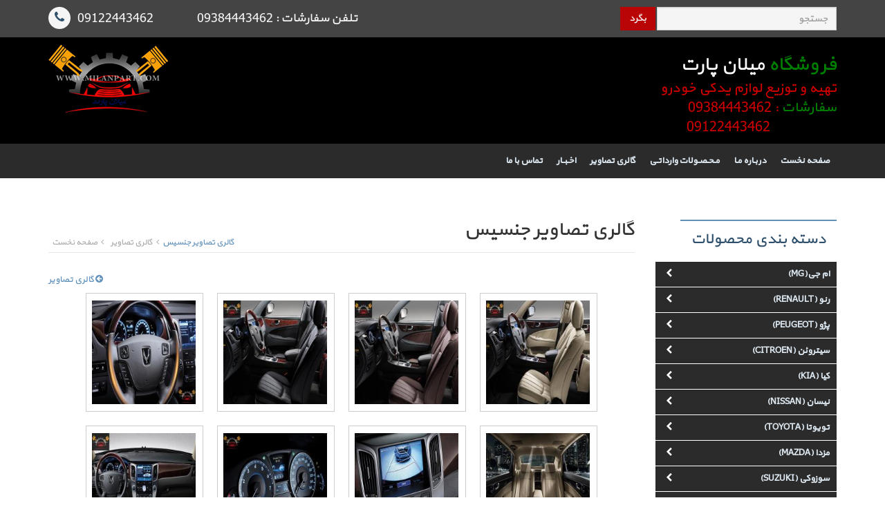

--- FILE ---
content_type: text/html; charset=UTF-8
request_url: https://milanpart.com/%da%af%d8%a7%d9%84%d8%b1%db%8c-%d8%aa%d8%b5%d8%a7%d9%88%db%8c%d8%b1/%da%af%d8%a7%d9%84%d8%b1%db%8c-%d8%aa%d8%b5%d8%a7%d9%88%db%8c%d8%b1-%d8%ac%d9%86%d8%b3%db%8c%d8%b3/
body_size: 6934
content:
<!DOCTYPE html>
<!--[if IE 8]> <html lang="en" class="ie8"> <![endif]-->  
<!--[if IE 9]> <html lang="en" class="ie9"> <![endif]-->  
<!--[if !IE]><!--> 
<html lang="fa-IR"> <!--<![endif]-->  
<head>
    <meta charset="utf-8">
    <title>میلان پارت | گالری تصاویر جنسیس</title>    
    <!-- Meta -->    
    <meta http-equiv="X-UA-Compatible" content="IE=edge">
    <meta name="viewport" content="width=device-width, initial-scale=1.0">
            <!--<link rel="alternate" hreflang="fa" href="https://milanpart.com">
    <link rel="canonical" href="https://milanpart.com/گالری-تصاویر/گالری-تصاویر-جنسیس/" />-->        
    <link rel="alternate" type="application/rss+xml" title="میلان پارت &raquo; خوراک" href="https://milanpart.com/feed/" /><link rel="alternate" type="application/rss+xml" title="میلان پارت &raquo; خوراک دیدگاه‌ها" href="https://milanpart.com/feed/comments/" /><script type="application/ld+json">{"@context": "https://schema.org","@type": "BreadcrumbList","itemListElement": [{"@type": "ListItem","position": 1,"name": " صفحه نخست ","item": "https://milanpart.com/"},{"@type": "ListItem","position": 2,"name": "گالری تصاویر","item": "https://milanpart.com/گالری-تصاویر/"},{"@type": "ListItem","position": 3,"name": "گالری تصاویر جنسیس"}]}</script>            
    <link rel="shortcut icon" href="https://milanpart.com/static/images/favicon.ico">  
	<link rel="apple-touch-icon" href="https://milanpart.com/static/images/favicon.png">

	<meta name="theme-color" content="#444444" />
	<meta name="msapplication-navbutton-color" content="#444444" />
	<meta name="apple-mobile-web-app-status-bar-style" content="#444444" />

    <!-- Global CSS -->
    <link rel="stylesheet" href="https://milanpart.com/static/custom-amiran/scripts/right/bootstrap.min.css">
        <link rel="stylesheet" href="https://milanpart.com/static/custom-amiran/scripts/bootstrap-rtl.min.css">
           
    <!-- Plugins CSS -->    
    <link rel="stylesheet" href="https://milanpart.com/static/custom-amiran/scripts/right/font-awesome.css">
    <link rel="stylesheet" href="https://milanpart.com/static/custom-amiran/scripts/right/flexslider.css">
    <link rel="stylesheet" href="https://milanpart.com/static/custom-amiran/scripts/right/prettyPhoto.css"> 
    <!-- Theme CSS -->  
    <link id="theme-style" rel="stylesheet" href="https://milanpart.com/static/custom-amiran/scripts/right/styles.css">
    <link href="https://milanpart.com/scripts/_style/font.min.css" rel="stylesheet" type="text/css" media="all">
    <link id="theme-style" rel="stylesheet" href="https://milanpart.com/static/custom-amiran/scripts/right/styles.css">
    
    <link rel="stylesheet" href="https://milanpart.com/static/custom-amiran/scripts/my-custom.css">
    <!-- HTML5 shim and Respond.js IE8 support of HTML5 elements and media queries -->
    <!--[if lt IE 9]>
      <script src="https://oss.maxcdn.com/libs/html5shiv/3.7.0/html5shiv.js"></script>
      <script src="https://oss.maxcdn.com/libs/respond.js/1.4.2/respond.min.js"></script>
    <![endif]-->
            
    <!-- Javascript -->          
    <script type="text/javascript" src="https://milanpart.com/static/custom-amiran/scripts/jquery-1.11.2.min.js"></script>
    <script type="text/javascript" src="https://milanpart.com/static/custom-amiran/scripts/jquery-migrate-1.2.1.min.js"></script>
     <script type="text/javascript">
  var _gaq = _gaq || [];
  _gaq.push(['_setAccount', 'UA-10410246-59']);
  _gaq.push(['_trackPageview']);
  (function() {
    var ga = document.createElement('script'); ga.type = 'text/javascript'; ga.async = true;
    ga.src = ('https:' == document.location.protocol ? 'https://ssl' : 'http://www') + '.google-analytics.com/ga.js';
    var s = document.getElementsByTagName('script')[0]; s.parentNode.insertBefore(ga, s);
  })();
</script>
</head> 

<body class="home-page">
    <div class="wrapper">
        <!-- ******HEADER****** --> 
        <header class="header">  
            <div class="top-bar">
                <div class="container"> 
                    <form class="pull-right search-form" role="search" method="get" action="https://milanpart.com/search/">
                        <div class="form-group">
                            <input type="text" class="form-control" placeholder="جستجو" name="KeySearch" id="search-input">
                        </div>
                        <button type="submit" class="btn btn-theme" onclick="return make_search(form_search)">بگرد</button>
                        <script>function make_search(){ if( $("#search-input").val()!="" ){ redirect( "https://milanpart.com/search/KeySearch," + $('#search-input').val() + "/");return true; } else { alert('عبارت جستجو را وارد کنید');return false; } }</script>
                    </form>             
                    <ul class="pull-left social-icons col-md-6 col-sm-6 col-xs-12 hidden-xs">
                          
                        <li><a href="#" ><i class="fa fa-phone"></i></a><span class=""> تلفن سفارشات&nbsp;: 09384443462 

 &nbsp; &nbsp; &nbsp; &nbsp; &nbsp; &nbsp; &nbsp; &nbsp; &nbsp; &nbsp; 09122443462 
</span></li>        
                    </ul><!--//social-icons-->    
                                             
                </div>      
            </div><!--//to-bar-->
            <div class="top-bar2">
                <div class="header-main container">
                    
                    <!--//logo-->           
                    <div class="info col-md-8 col-sm-8">
                                                <div class="contact pull-right">
                            <p><span style="color:#008000;"><span style="font-family: web_yekan;"><span style="font-size: 28px;"><span style="background-color: rgb(0, 0, 0);">فروشگاه</span></span></span></span><span style="color:#00FFFF;"><span style="font-family: web_yekan;"><span style="font-size: 28px;"><span style="background-color: rgb(0, 0, 0);"> </span></span></span></span><span style="color:#FFFFFF;"><span style="font-family: web_yekan;"><span style="font-size: 28px;"><span style="background-color: rgb(0, 0, 0);">میلان پارت</span></span></span></span></p>

<p><span style="color:#cc0000;">تهیه و توزیع لوازم یدکی خودرو</span></p>

<p><span style="color:#008000;">سفارشات</span><font color="#cc0000">&nbsp;: 09384443462</font></p>

<p><font color="#cc0000">&nbsp; &nbsp; &nbsp; &nbsp; &nbsp; &nbsp; &nbsp; &nbsp; &nbsp; &nbsp; &nbsp; &nbsp; 09122443462</font></p>
                        
                        </div><!--//contact-->
                    </div><!--//info-->
                    <div class="logo col-md-4 col-sm-4" id="branding" itemtype="http://schema.org/Attorney" itemscope="" title="تهیه و توزیع لوازم یدکی خودرو">
                        <a itemprop="url" href="https://milanpart.com" class="pull-left"><img itemprop="logo" id="logo" src="https://milanpart.com/static/fckimages/images/تهیه-و-توزیع-لوازم-یدکی-خودرو.png" alt="تهیه و توزیع لوازم یدکی خودرو"></a>
                    </div>                
                </div><!--//header-main-->
            </div>        
        </header><!--//header-->
        
        <!-- ******NAV****** -->
        <nav class="main-nav" role="navigation">
            <div class="container">
                <div class="navbar-header">
                    <button class="navbar-toggle" type="button" data-toggle="collapse" data-target="#navbar-collapse">
                        <span class="sr-only">Toggle navigation</span>
                        <span class="icon-bar"></span>
                        <span class="icon-bar"></span>
                        <span class="icon-bar"></span>
                    </button><!--//nav-toggle-->
                </div><!--//navbar-header-->            
                <div class="navbar-collapse collapse" id="navbar-collapse">
                    <ul class="nav navbar-nav">
                                                                        <li class="nav-item"><a href="/">صفحه نخست</a></li>
                                                                        
                                                                        <li class="nav-item"><a href="/مطالب-اصلی/درباره-ما/">دربـاره مـا</a></li>
                                                                        
                                                                        <li class="nav-item"><a href="/محصولات-وارداتی/">مـحـصـولات وارداتـی</a></li>
                                                                        
                                                                        <li class="nav-item"><a href="/گالری-تصاویر/">گالری تصاویر</a></li>
                                                                        
                                                                        <li class="nav-item"><a href="/اخبار/">اخـبــار</a></li>
                                                                        
                                                                        <li class="nav-item"><a href="/مطالب-اصلی/تماس-با-ما/">تماس با ما</a></li>
                                                                        
                                            </ul><!--//nav-->
                </div><!--//navabr-collapse-->
            </div><!--//container-->
        </nav><!--//main-nav-->
        
                
        <!-- ******CONTENT****** --> 
                <div class="content container">
                                    
            <section class="awards">
                                <div id="awards-carousel" class="awards-carousel carousel slide">
                    <div class="carousel-inner">

                        <div class="item active">
                            <ul class="logos">                                                        
                                                        </ul>
                        </div><!--//carousel-inner-->
                        <a class="right carousel-control" href="#awards-carousel" data-slide="next">
                            <i class="fa fa-arrow-circle-right"></i>
                        </a>
                        <a class="left carousel-control" href="#awards-carousel" data-slide="prev">
                            <i class="fa fa-arrow-circle-left"></i>
                        </a>
                    </div>
                </div>
            </section>        
        </div>        
                            
		<div class="content container">
            <div class="page-wrapper">        
                <div class="page-content">
                    <div class="row page-row">
                        <div class="col-md-3 col-sm-3">
                                                        <h1 class="section-heading text-highlight"><span class="line">دسته بندی محصولات</span></h1>
<nav class="main-nav" role="navigation">    
    <div class="navbar-header">
        <button class="navbar-toggle" type="button" data-toggle="collapse" data-target="#navbar-collapse-corner">
            <span class="sr-only">Toggle navigation</span>
            <span class="icon-bar"></span>
            <span class="icon-bar"></span>
            <span class="icon-bar"></span>
        </button><!--//nav-toggle-->
    </div><!--//navbar-header-->            
    <div class="navbar-collapse collapse" id="navbar-collapse-corner">
        <ul class="nav navbar-nav navbar-nav-corner">
                                    <li class="nav-item dropdown">
                <a class="dropdown-toggle" data-toggle="dropdown" data-hover="dropdown" data-delay="0" data-close-others="false" href="#">ام جی(MG) <i class="fa fa-chevron-left"></i></a>                            
                <ul class="dropdown-menu">
                                                            <li class="dropdown-submenu">
                        <a class="trigger" tabindex="-1" href="/MG550_2012/">MG550 <i class="fa fa-chevron-left"></i></a>
                        <ul class="dropdown-menu">
                                                                                    <li><a tabindex="-1" href="/ROEWE-2014/">MG550-2014</a></li>
                                                                                                                <li><a tabindex="-1" href="/MG550_2012/">MG550-2012</a></li>
                                                                                </ul>
                    </li>
                                                                                <li class="dropdown-submenu">
                        <a class="trigger" tabindex="-1" href="#">MG6 <i class="fa fa-chevron-left"></i></a>
                        <ul class="dropdown-menu">
                                                                                    <li><a tabindex="-1" href="/MG-6_2015/">مدل 2015</a></li>
                                                                                                                <li><a tabindex="-1" href="/ام-جی-6-هاچ-بک_GT/">هاچ بک(GT)</a></li>
                                                                                                                <li><a tabindex="-1" href="/ام-جی-6-صندوق-دار_مگنت/">صندوق دار(مگنت)</a></li>
                                                                                </ul>
                    </li>
                                                                                <li><a href="#">MG350</a></li>
                                                                                <li><a href="#">MG3</a></li>
                                                                                <li><a href="#">ام جی شاسی بلند(MG GS)</a></li>
                                                   
                </ul>
            </li>
                                                            
                                    <li class="nav-item dropdown">
                <a class="dropdown-toggle" data-toggle="dropdown" data-hover="dropdown" data-delay="0" data-close-others="false" href="/رنو/">رنو (Renault) <i class="fa fa-chevron-left"></i></a>                            
                <ul class="dropdown-menu">
                                                            <li class="dropdown-submenu">
                        <a class="trigger" tabindex="-1" href="/L90/">L90 <i class="fa fa-chevron-left"></i></a>
                        <ul class="dropdown-menu">
                                                                                    <li><a tabindex="-1" href="/R90/">R90</a></li>
                                                                                                                <li><a tabindex="-1" href="/اتومات/">اتومات</a></li>
                                                                                                                <li><a tabindex="-1" href="/ال-90_دنده-ای/">دنده ای</a></li>
                                                                                                                <li><a tabindex="-1" href="/وانت---ال90/">وانت</a></li>
                                                                                </ul>
                    </li>
                                                                                <li class="dropdown-submenu">
                        <a class="trigger" tabindex="-1" href="/مگان/">مگان <i class="fa fa-chevron-left"></i></a>
                        <ul class="dropdown-menu">
                                                                                    <li><a tabindex="-1" href="/مگان-2000/">مگان 2000</a></li>
                                                                                                                <li><a tabindex="-1" href="/مگان-1600/">مگان 1600</a></li>
                                                                                </ul>
                    </li>
                                                                                <li><a href="/رنو-لتیتود/">لتیتود</a></li>
                                                                                <li><a href="/رنو-کولیوس/">کولیوس</a></li>
                                                                                <li><a href="/رنو-اسکالا/">اسکالا</a></li>
                                                                                <li><a href="/رنو-فلوئنس/">فلوئنس</a></li>
                                                                                <li><a href="/رنو-سفران/">سفران</a></li>
                                                                                <li><a href="/رنو-لاگونا/">لاگونا</a></li>
                                                   
                </ul>
            </li>
                                                            
                                    <li class="nav-item dropdown">
                <a class="dropdown-toggle" data-toggle="dropdown" data-hover="dropdown" data-delay="0" data-close-others="false" href="#">پژو (Peugeot) <i class="fa fa-chevron-left"></i></a>                            
                <ul class="dropdown-menu">
                                                            <li><a href="#">پژو 206</a></li>
                                                                                <li><a href="/پژو-207/">پژو 207</a></li>
                                                                                <li><a href="/پژو-407/">پژو 407</a></li>
                                                   
                </ul>
            </li>
                                                            
                                    <li class="nav-item dropdown">
                <a class="dropdown-toggle" data-toggle="dropdown" data-hover="dropdown" data-delay="0" data-close-others="false" href="/سیتروئن/">سیتروئن (Citroen) <i class="fa fa-chevron-left"></i></a>                            
                <ul class="dropdown-menu">
                                                            <li><a href="/New-C5/">NEW  C5</a></li>
                                                                                <li><a href="/C5/">C5</a></li>
                                                                                <li><a href="">زانتیا</a></li>
                                                   
                </ul>
            </li>
                                                            
                                    <li class="nav-item dropdown">
                <a class="dropdown-toggle" data-toggle="dropdown" data-hover="dropdown" data-delay="0" data-close-others="false" href="/کیا/">کیا (KIA) <i class="fa fa-chevron-left"></i></a>                            
                <ul class="dropdown-menu">
                                                            <li><a href="/کارنیوال/">کارنیوال</a></li>
                                                                                <li><a href="/پیکانتو/">پیکانتو</a></li>
                                                                                <li><a href="/کارنز/">کارنز</a></li>
                                                                                <li><a href="/اپیروس/">اپیروس</a></li>
                                                                                <li><a href="/موهاوی/">موهاوی</a></li>
                                                                                <li><a href="/اسپورتیج/">اسپورتیج</a></li>
                                                                                <li><a href="/ریو/">ریو</a></li>
                                                                                <li><a href="/اپتیما/">اپتیما</a></li>
                                                                                <li><a href="/سراتو/">سراتو</a></li>
                                                                                <li><a href="/سورنتو/">سورنتو</a></li>
                                                   
                </ul>
            </li>
                                                            
                                    <li class="nav-item dropdown">
                <a class="dropdown-toggle" data-toggle="dropdown" data-hover="dropdown" data-delay="0" data-close-others="false" href="/نیسان/">نیسان (Nissan) <i class="fa fa-chevron-left"></i></a>                            
                <ul class="dropdown-menu">
                                                            <li><a href="/پاترول/">پاترول</a></li>
                                                                                <li><a href="/پیکاپ-رونیز/">پیکاپ</a></li>
                                                                                <li><a href="/تیانا/">تیانا</a></li>
                                                                                <li><a href="/مورانو/">مورانو</a></li>
                                                                                <li><a href="/ماکسیما/">ماکسیما</a></li>
                                                                                <li><a href="/قشقایی/">قشقایی</a></li>
                                                                                <li><a href="#">رونیز</a></li>
                                                   
                </ul>
            </li>
                                                            
                                    <li class="nav-item dropdown">
                <a class="dropdown-toggle" data-toggle="dropdown" data-hover="dropdown" data-delay="0" data-close-others="false" href="/تویوتا/">تویوتا (Toyota) <i class="fa fa-chevron-left"></i></a>                            
                <ul class="dropdown-menu">
                                                            <li><a href="/سولار/">سولار</a></li>
                                                                                <li><a href="/یاریس/">یاریس</a></li>
                                                                                <li><a href="/پرویا/">پرویا</a></li>
                                                                                <li><a href="/لند-کروز/">لندکروز</a></li>
                                                                                <li><a href="/جی-تی-86/">جی تی 86(GT 86)</a></li>
                                                                                <li><a href="/کرولا/">کرولا</a></li>
                                                                                <li><a href="/کمری/">کمری</a></li>
                                                                                <li><a href="/آریون/">آریون</a></li>
                                                                                <li><a href="/پرادو/">پرادو</a></li>
                                                   
                </ul>
            </li>
                                                            
                                    <li class="nav-item dropdown">
                <a class="dropdown-toggle" data-toggle="dropdown" data-hover="dropdown" data-delay="0" data-close-others="false" href="/مزدا/">مزدا (Mazda) <i class="fa fa-chevron-left"></i></a>                            
                <ul class="dropdown-menu">
                                                            <li><a href="/مزدا-2/">مزدا 2</a></li>
                                                                                <li><a href="#">مزدا 3</a></li>
                                                                                <li><a href="/مزدا-323/">مزدا 323</a></li>
                                                   
                </ul>
            </li>
                                                            
                                    <li class="nav-item dropdown">
                <a class="dropdown-toggle" data-toggle="dropdown" data-hover="dropdown" data-delay="0" data-close-others="false" href="/سوزوکی/">سوزوکی (Suzuki) <i class="fa fa-chevron-left"></i></a>                            
                <ul class="dropdown-menu">
                                                            <li><a href="/ویتارا-2000/">ویتارا 2000</a></li>
                                                                                <li><a href="/کیزاشی/">کیزاشی</a></li>
                                                                                <li><a href="/ویتارا-2400/">ویتارا 2400</a></li>
                                                   
                </ul>
            </li>
                                                            
                                    <li class="nav-item dropdown">
                <a class="dropdown-toggle" data-toggle="dropdown" data-hover="dropdown" data-delay="0" data-close-others="false" href="/هیوندا/">هیوندای (Hyundai) <i class="fa fa-chevron-left"></i></a>                            
                <ul class="dropdown-menu">
                                                            <li><a href="/وراکروز/">وراکروز</a></li>
                                                                                <li><a href="/آی-20(i20)/">آی 20(i20)</a></li>
                                                                                <li><a href="/الانترا/">الانترا</a></li>
                                                                                <li><a href="/آکورد/">آکورد</a></li>
                                                                                <li><a href="/آوانته/">آوانته</a></li>
                                                                                <li><a href="/توسان/">توسان(ix35)</a></li>
                                                                                <li><a href="/ورنا/">ورنا</a></li>
                                                                                <li><a href="/جنسیس/">جنسیس</a></li>
                                                                                <li><a href="/کوپه/">کوپه</a></li>
                                                                                <li><a href="/آزرا/">آزرا</a></li>
                                                                                <li><a href="/سوناتا/">سوناتا</a></li>
                                                                                <li><a href="/اکسنت/">اکسنت</a></li>
                                                                                <li><a href="/سانتافه/">سانتافه</a></li>
                                                                                <li><a href="/الانترا/">النترا</a></li>
                                                   
                </ul>
            </li>
                                                            
                                    <li class="nav-item dropdown">
                <a class="dropdown-toggle" data-toggle="dropdown" data-hover="dropdown" data-delay="0" data-close-others="false" href="#">خودروهای چینی <i class="fa fa-chevron-left"></i></a>                            
                <ul class="dropdown-menu">
                                                            <li class="dropdown-submenu">
                        <a class="trigger" tabindex="-1" href="#">ام وی ام (MVM) <i class="fa fa-chevron-left"></i></a>
                        <ul class="dropdown-menu">
                                                                                    <li><a tabindex="-1" href="/MVM315/">MVM315</a></li>
                                                                                                                <li><a tabindex="-1" href="/MVM--X33/">X33</a></li>
                                                                                                                <li><a tabindex="-1" href="/MVM-530/">MVM  530</a></li>
                                                                                                                <li><a tabindex="-1" href="/MVM--110/">MVM  110</a></li>
                                                                                </ul>
                    </li>
                                                                                <li class="dropdown-submenu">
                        <a class="trigger" tabindex="-1" href="#">جیلی (Geely) <i class="fa fa-chevron-left"></i></a>
                        <ul class="dropdown-menu">
                                                                                    <li><a tabindex="-1" href="/EC7/">EC7 -دنده ای</a></li>
                                                                                                                <li><a tabindex="-1" href="#">اتومات(EC7 -RV)</a></li>
                                                                                                                <li><a tabindex="-1" href="/X7/">شاسی بلند(X7)</a></li>
                                                                                </ul>
                    </li>
                                                                                <li class="dropdown-submenu">
                        <a class="trigger" tabindex="-1" href="#">چری (Chery) <i class="fa fa-chevron-left"></i></a>
                        <ul class="dropdown-menu">
                                                                                    <li><a tabindex="-1" href="/کانسپت/">کانسپت</a></li>
                                                                                                                <li><a tabindex="-1" href="/تیگو/">تیگو</a></li>
                                                                                                                <li><a tabindex="-1" href="/ویونا/">ویانا</a></li>
                                                                                </ul>
                    </li>
                                                                                <li class="dropdown-submenu">
                        <a class="trigger" tabindex="-1" href="#">لیفان (Lifan) <i class="fa fa-chevron-left"></i></a>
                        <ul class="dropdown-menu">
                                                                                    <li><a tabindex="-1" href="/لیفان--X60/">X60</a></li>
                                                                                                                <li><a tabindex="-1" href="/لیفان-620/">لیفان 620</a></li>
                                                                                                                <li><a tabindex="-1" href="/لیفان-520/">لیفان  520</a></li>
                                                                                </ul>
                    </li>
                                                                                <li class="dropdown-submenu">
                        <a class="trigger" tabindex="-1" href="/جک/">جک (JAC) <i class="fa fa-chevron-left"></i></a>
                        <ul class="dropdown-menu">
                                                                                    <li><a tabindex="-1" href="/اس5(S5)/">اس 5(S5)</a></li>
                                                                                                                <li><a tabindex="-1" href="/J5/">جی 5(J5)</a></li>
                                                                                                                <li><a tabindex="-1" href="/J3/">جی 3(J 3)</a></li>
                                                                                </ul>
                    </li>
                                                   
                </ul>
            </li>
                                                            
                    </ul><!--//nav-->
    </div>
</nav><!--//main-nav-->    
                        </div>
                        <div id="MainContent" class="news-wrapper col-md-9 col-sm-9">                         
                            <!--//news-item-->
                                                        <header class="page-heading clearfix">
                                <h1 class="heading-title pull-right">گالری تصاویر جنسیس</h1>
                                <div class="breadcrumbs pull-left">
                                    <ul class="breadcrumbs-list">
                                        <li><i class="fa fa-angle-left"></i><a href="https://milanpart.com"> صفحه نخست </a></li>
                                                                                                        
                                                                                <li><i class="fa fa-angle-left"></i><a style="" href="https://milanpart.com/گالری-تصاویر/">گالری تصاویر</a></li>                                
                                                                        
                                                                                                        
                                                                                <li class="current" style="">گالری تصاویر جنسیس</li>
                                                                        
                                                                            </ul>
                                </div><!--//breadcrumbs-->
                            </header>
                                                        <div class="clear clearfix"></div><div id="NewsContext" class="block justify line15"></div><div id="NewsBack" class="text-left"><a id="BackToGroup" href="https://milanpart.com/گالری-تصاویر/" title=" بازگشت "><i class="fa fa-arrow-circle-left"></i> گالری تصاویر</a></div><div class="clear clearfix"></div><div class="inline-block GalleryBox"><div class="GallryImage"><a title="" class="fancybox" rel="shadowbox[799]"  href="https://milanpart.com/static/images/gallery/news799/13544.jpg"><img class="GalleryImage" style="cursor:url(https://milanpart.com/static/images/admin/magnify.cur), pointer;" title=" بزرگنمایی " alt="گالری تصاویر جنسیس" src="https://milanpart.com/static/images/gallery/news799/thumb_13544.jpg" /></a></div></div><div class="inline-block GalleryBox"><div class="GallryImage"><a title="" class="fancybox" rel="shadowbox[799]"  href="https://milanpart.com/static/images/gallery/news799/13543.jpg"><img class="GalleryImage" style="cursor:url(https://milanpart.com/static/images/admin/magnify.cur), pointer;" title=" بزرگنمایی " alt="گالری تصاویر جنسیس" src="https://milanpart.com/static/images/gallery/news799/thumb_13543.jpg" /></a></div></div><div class="inline-block GalleryBox"><div class="GallryImage"><a title="" class="fancybox" rel="shadowbox[799]"  href="https://milanpart.com/static/images/gallery/news799/13542.jpg"><img class="GalleryImage" style="cursor:url(https://milanpart.com/static/images/admin/magnify.cur), pointer;" title=" بزرگنمایی " alt="گالری تصاویر جنسیس" src="https://milanpart.com/static/images/gallery/news799/thumb_13542.jpg" /></a></div></div><div class="inline-block GalleryBox"><div class="GallryImage"><a title="" class="fancybox" rel="shadowbox[799]"  href="https://milanpart.com/static/images/gallery/news799/13541.jpg"><img class="GalleryImage" style="cursor:url(https://milanpart.com/static/images/admin/magnify.cur), pointer;" title=" بزرگنمایی " alt="گالری تصاویر جنسیس" src="https://milanpart.com/static/images/gallery/news799/thumb_13541.jpg" /></a></div></div><div class="inline-block GalleryBox"><div class="GallryImage"><a title="" class="fancybox" rel="shadowbox[799]"  href="https://milanpart.com/static/images/gallery/news799/13540.jpg"><img class="GalleryImage" style="cursor:url(https://milanpart.com/static/images/admin/magnify.cur), pointer;" title=" بزرگنمایی " alt="گالری تصاویر جنسیس" src="https://milanpart.com/static/images/gallery/news799/thumb_13540.jpg" /></a></div></div><div class="inline-block GalleryBox"><div class="GallryImage"><a title="" class="fancybox" rel="shadowbox[799]"  href="https://milanpart.com/static/images/gallery/news799/13539.jpg"><img class="GalleryImage" style="cursor:url(https://milanpart.com/static/images/admin/magnify.cur), pointer;" title=" بزرگنمایی " alt="گالری تصاویر جنسیس" src="https://milanpart.com/static/images/gallery/news799/thumb_13539.jpg" /></a></div></div><div class="inline-block GalleryBox"><div class="GallryImage"><a title="" class="fancybox" rel="shadowbox[799]"  href="https://milanpart.com/static/images/gallery/news799/13538.jpg"><img class="GalleryImage" style="cursor:url(https://milanpart.com/static/images/admin/magnify.cur), pointer;" title=" بزرگنمایی " alt="گالری تصاویر جنسیس" src="https://milanpart.com/static/images/gallery/news799/thumb_13538.jpg" /></a></div></div><div class="inline-block GalleryBox"><div class="GallryImage"><a title="" class="fancybox" rel="shadowbox[799]"  href="https://milanpart.com/static/images/gallery/news799/13537.jpg"><img class="GalleryImage" style="cursor:url(https://milanpart.com/static/images/admin/magnify.cur), pointer;" title=" بزرگنمایی " alt="گالری تصاویر جنسیس" src="https://milanpart.com/static/images/gallery/news799/thumb_13537.jpg" /></a></div></div><div class="inline-block GalleryBox"><div class="GallryImage"><a title="" class="fancybox" rel="shadowbox[799]"  href="https://milanpart.com/static/images/gallery/news799/13536.jpg"><img class="GalleryImage" style="cursor:url(https://milanpart.com/static/images/admin/magnify.cur), pointer;" title=" بزرگنمایی " alt="گالری تصاویر جنسیس" src="https://milanpart.com/static/images/gallery/news799/thumb_13536.jpg" /></a></div></div><div class="inline-block GalleryBox"><div class="GallryImage"><a title="" class="fancybox" rel="shadowbox[799]"  href="https://milanpart.com/static/images/gallery/news799/13535.jpg"><img class="GalleryImage" style="cursor:url(https://milanpart.com/static/images/admin/magnify.cur), pointer;" title=" بزرگنمایی " alt="گالری تصاویر جنسیس" src="https://milanpart.com/static/images/gallery/news799/thumb_13535.jpg" /></a></div></div><div class="inline-block GalleryBox"><div class="GallryImage"><a title="" class="fancybox" rel="shadowbox[799]"  href="https://milanpart.com/static/images/gallery/news799/13534.jpg"><img class="GalleryImage" style="cursor:url(https://milanpart.com/static/images/admin/magnify.cur), pointer;" title=" بزرگنمایی " alt="گالری تصاویر جنسیس" src="https://milanpart.com/static/images/gallery/news799/thumb_13534.jpg" /></a></div></div><div class="inline-block GalleryBox"><div class="GallryImage"><a title="" class="fancybox" rel="shadowbox[799]"  href="https://milanpart.com/static/images/gallery/news799/13533.jpg"><img class="GalleryImage" style="cursor:url(https://milanpart.com/static/images/admin/magnify.cur), pointer;" title=" بزرگنمایی " alt="گالری تصاویر جنسیس" src="https://milanpart.com/static/images/gallery/news799/thumb_13533.jpg" /></a></div></div><div class="inline-block GalleryBox"><div class="GallryImage"><a title="" class="fancybox" rel="shadowbox[799]"  href="https://milanpart.com/static/images/gallery/news799/13532.jpg"><img class="GalleryImage" style="cursor:url(https://milanpart.com/static/images/admin/magnify.cur), pointer;" title=" بزرگنمایی " alt="گالری تصاویر جنسیس" src="https://milanpart.com/static/images/gallery/news799/thumb_13532.jpg" /></a></div></div><div class="inline-block GalleryBox"><div class="GallryImage"><a title="" class="fancybox" rel="shadowbox[799]"  href="https://milanpart.com/static/images/gallery/news799/13531.jpg"><img class="GalleryImage" style="cursor:url(https://milanpart.com/static/images/admin/magnify.cur), pointer;" title=" بزرگنمایی " alt="گالری تصاویر جنسیس" src="https://milanpart.com/static/images/gallery/news799/thumb_13531.jpg" /></a></div></div><div class="inline-block GalleryBox"><div class="GallryImage"><a title="" class="fancybox" rel="shadowbox[799]"  href="https://milanpart.com/static/images/gallery/news799/13530.jpg"><img class="GalleryImage" style="cursor:url(https://milanpart.com/static/images/admin/magnify.cur), pointer;" title=" بزرگنمایی " alt="گالری تصاویر جنسیس" src="https://milanpart.com/static/images/gallery/news799/thumb_13530.jpg" /></a></div></div><div class="inline-block GalleryBox"><div class="GallryImage"><a title="" class="fancybox" rel="shadowbox[799]"  href="https://milanpart.com/static/images/gallery/news799/13529.jpg"><img class="GalleryImage" style="cursor:url(https://milanpart.com/static/images/admin/magnify.cur), pointer;" title=" بزرگنمایی " alt="گالری تصاویر جنسیس" src="https://milanpart.com/static/images/gallery/news799/thumb_13529.jpg" /></a></div></div><div class="inline-block GalleryBox"><div class="GallryImage"><a title="" class="fancybox" rel="shadowbox[799]"  href="https://milanpart.com/static/images/gallery/news799/13528.jpg"><img class="GalleryImage" style="cursor:url(https://milanpart.com/static/images/admin/magnify.cur), pointer;" title=" بزرگنمایی " alt="گالری تصاویر جنسیس" src="https://milanpart.com/static/images/gallery/news799/thumb_13528.jpg" /></a></div></div><div class="inline-block GalleryBox"><div class="GallryImage"><a title="" class="fancybox" rel="shadowbox[799]"  href="https://milanpart.com/static/images/gallery/news799/13527.jpg"><img class="GalleryImage" style="cursor:url(https://milanpart.com/static/images/admin/magnify.cur), pointer;" title=" بزرگنمایی " alt="گالری تصاویر جنسیس" src="https://milanpart.com/static/images/gallery/news799/thumb_13527.jpg" /></a></div></div><div class="inline-block GalleryBox"><div class="GallryImage"><a title="" class="fancybox" rel="shadowbox[799]"  href="https://milanpart.com/static/images/gallery/news799/13526.jpg"><img class="GalleryImage" style="cursor:url(https://milanpart.com/static/images/admin/magnify.cur), pointer;" title=" بزرگنمایی " alt="گالری تصاویر جنسیس" src="https://milanpart.com/static/images/gallery/news799/thumb_13526.jpg" /></a></div></div><div class="inline-block GalleryBox"><div class="GallryImage"><a title="" class="fancybox" rel="shadowbox[799]"  href="https://milanpart.com/static/images/gallery/news799/13525.jpg"><img class="GalleryImage" style="cursor:url(https://milanpart.com/static/images/admin/magnify.cur), pointer;" title=" بزرگنمایی " alt="گالری تصاویر جنسیس" src="https://milanpart.com/static/images/gallery/news799/thumb_13525.jpg" /></a></div></div><div class="inline-block GalleryBox"><div class="GallryImage"><a title="" class="fancybox" rel="shadowbox[799]"  href="https://milanpart.com/static/images/gallery/news799/13524.jpg"><img class="GalleryImage" style="cursor:url(https://milanpart.com/static/images/admin/magnify.cur), pointer;" title=" بزرگنمایی " alt="گالری تصاویر جنسیس" src="https://milanpart.com/static/images/gallery/news799/thumb_13524.jpg" /></a></div></div><div class="inline-block GalleryBox"><div class="GallryImage"><a title="" class="fancybox" rel="shadowbox[799]"  href="https://milanpart.com/static/images/gallery/news799/13523.jpg"><img class="GalleryImage" style="cursor:url(https://milanpart.com/static/images/admin/magnify.cur), pointer;" title=" بزرگنمایی " alt="گالری تصاویر جنسیس" src="https://milanpart.com/static/images/gallery/news799/thumb_13523.jpg" /></a></div></div><div id="share-box" class="text-right"><div class="btn-group"><button type="button" class="btn-u btn-brd btn-brd-hover btn-u-blue dropdown-toggle rounded" data-toggle="dropdown"><i class="fa fa-share-alt"></i> &nbsp;اشتراک گذاری</button><ul class="dropdown-menu" role="menu"><li><a target="_blank" href="https://telegram.me/share/url?url=https://milanpart.com/%da%af%d8%a7%d9%84%d8%b1%db%8c-%d8%aa%d8%b5%d8%a7%d9%88%db%8c%d8%b1/%da%af%d8%a7%d9%84%d8%b1%db%8c-%d8%aa%d8%b5%d8%a7%d9%88%db%8c%d8%b1-%d8%ac%d9%86%d8%b3%db%8c%d8%b3/"><i class="fa fa-fw fa-location-arrow"></i> تلگرام</a></li><li><a target="_blank" href="https://www.facebook.com/sharer/sharer.php?u=https://milanpart.com/%da%af%d8%a7%d9%84%d8%b1%db%8c-%d8%aa%d8%b5%d8%a7%d9%88%db%8c%d8%b1/%da%af%d8%a7%d9%84%d8%b1%db%8c-%d8%aa%d8%b5%d8%a7%d9%88%db%8c%d8%b1-%d8%ac%d9%86%d8%b3%db%8c%d8%b3/"><i class="fa fa-fw fa-facebook"></i> فیس بوک</a></li><li><a target="_blank" href="https://twitter.com/share?url=https://milanpart.com/%da%af%d8%a7%d9%84%d8%b1%db%8c-%d8%aa%d8%b5%d8%a7%d9%88%db%8c%d8%b1/%da%af%d8%a7%d9%84%d8%b1%db%8c-%d8%aa%d8%b5%d8%a7%d9%88%db%8c%d8%b1-%d8%ac%d9%86%d8%b3%db%8c%d8%b3/"><i class="fa fa-fw fa-twitter"></i> توئیتر</a></li><li><a target="_blank" href="https://wa.me/?text=https://milanpart.com/%da%af%d8%a7%d9%84%d8%b1%db%8c-%d8%aa%d8%b5%d8%a7%d9%88%db%8c%d8%b1/%da%af%d8%a7%d9%84%d8%b1%db%8c-%d8%aa%d8%b5%d8%a7%d9%88%db%8c%d8%b1-%d8%ac%d9%86%d8%b3%db%8c%d8%b3/"><i class="fa fa-fw fa-whatsapp"></i> واتسآپ</a></li><li><a target="_blank" href="https://www.linkedin.com/shareArticle?mini=true&url=https://milanpart.com/%da%af%d8%a7%d9%84%d8%b1%db%8c-%d8%aa%d8%b5%d8%a7%d9%88%db%8c%d8%b1/%da%af%d8%a7%d9%84%d8%b1%db%8c-%d8%aa%d8%b5%d8%a7%d9%88%db%8c%d8%b1-%d8%ac%d9%86%d8%b3%db%8c%d8%b3/"><i class="fa fa-fw fa-linkedin"></i> لینکداین</a></li><li><a target="_blank" href="https://www.instagram.com/?url=https://milanpart.com/%da%af%d8%a7%d9%84%d8%b1%db%8c-%d8%aa%d8%b5%d8%a7%d9%88%db%8c%d8%b1/%da%af%d8%a7%d9%84%d8%b1%db%8c-%d8%aa%d8%b5%d8%a7%d9%88%db%8c%d8%b1-%d8%ac%d9%86%d8%b3%db%8c%d8%b3/"><i class="fa fa-fw fa-instagram"></i> اینستاگرام</a></li></ul></div></div>
                        </div><!--//news-wrapper-->                            
                    </div><!--//page-row-->
                </div><!--//page-content-->
            </div><!--//page--> 
        </div>
        
        <!--//content-->
    </div><!--//wrapper-->
    
    <!-- ******FOOTER****** --> 
    <footer class="footer">
                <div class="footer-content">
            <div class="container">
                <div class="row">
                <div class="footer-col col-md-3 col-sm-4 about">
                    <div class="footer-col-inner">
                        <h3>پرشین کارگو</h3>
                        <ul>
                            <li><a href="https://milanpart.com/محصولات-وارداتی/محصولات-وارداتی/">
                            <img id="" width="" height="230px" src="https://milanpart.com/static/fckimages/images/پرشین-کارگو.jpg" alt="پرشین-کارگو">
                            </a></li>
                            
                        </ul>
                    </div><!--//footer-col-inner-->
                </div><!--//foooter-col-->
                <div class="footer-col col-md-6 col-sm-8 newsletter">
                    <div class="footer-col-inner">
                        <h3>عضویت در خبرنامه</h3>
                        <p>جهت دریافت جدیدترین اخبار تهیه و توزیع لوازم یدکی خودرو</p>
                        <form id="-FormNewsLetterEmail" class="subscribe-form" method="post" action="">
                            <div class="form-group">
                                <input type="email" class="form-control" name="-NewsLetterEmail" id="-NewsLetterEmail" placeholder="ایمیل خود را وارد کنید" />
                            </div>
                            <input class="btn btn-theme btn-subscribe" type="submit" name="-SubmitNewsLetterEmail" value="ثبت">
                        </form>
<!--<script>
$(document).ready(function() {  
	$('#FormNewsLetterEmail').ajaxForm({ 
		dataType:  'json', 
		beforeSubmit:  function(){
			if(!$("#NewsLetterEmail").val()){				
				alert('ایمیل را وارد کنید');
				return false;
			}
		},
		success:   ProcessJsonNewsLetterEmail
	}); 		
});
function ProcessJsonNewsLetterEmail(responseText){
	alert(responseText.msg);
	$('#NewsLetterEmail').val('');
	return true;
}
</script>-->

                    </div><!--//footer-col-inner-->
                </div><!--//foooter-col--> 
                <div class="footer-col col-md-3 col-sm-12 contact">
                    <div class="footer-col-inner">
                        <h3>ارتباط با ما</h3>
                        <div class="row">
                                                        <p class="tel col-md-12 col-sm-4"><i class="fa fa-phone"></i>09122443462</p>
                            <p class="tel col-md-12 col-sm-4"><i class="fa fa-phone"></i>021-33951804</p>
                            <p class="tel col-md-12 col-sm-4"><i class="fa fa-phone"></i>021-33951803</p>                            
                            <p class="email col-md-12 col-sm-4"><i class="fa fa-envelope"></i><a href="#">info@milanpart.com</a></p>  
                        </div> 
                    </div><!--//footer-col-inner-->            
                </div><!--//foooter-col-->   
                </div>   
            </div>        
        </div><!--//footer-content-->
                
        <div class="bottom-bar">
            <div class="container">
                <div class="row">
                    <small class="copyright text-right col-md-6 col-sm-6 col-xs-6"><a title="طراحی سایت" target="_blank" href="https://sanatech.ir/website-design/">طراحی سایت</a> و <a title="بهینه سازی سایت" target="_blank" href="https://sanatech.ir/seo/">بهینه سازی سایت</a> توسط ساناتک</small>
                    <small class="copyright text-left col-md-6 col-sm-6 col-xs-6">     &nbsp; Copyright @ 2021    کلیه حقوق سایت متعلق به     فروشگاه میلان پارت می باشد       
</small>
                    
                                    </div><!--//row-->
            </div><!--//container-->
        </div><!--//bottom-bar-->
    </footer><!--//footer-->
    
        
    <script type="text/javascript" src="https://milanpart.com/static/custom-amiran/scripts/bootstrap.min.js"></script> 
    <script type="text/javascript" src="https://milanpart.com/static/custom-amiran/scripts/bootstrap-hover-dropdown.min.js"></script> 
    <script type="text/javascript" src="https://milanpart.com/static/custom-amiran/scripts/back-to-top.js"></script>
    <script type="text/javascript" src="https://milanpart.com/static/custom-amiran/scripts/jquery.placeholder.js"></script>
    <script type="text/javascript" src="https://milanpart.com/static/custom-amiran/scripts/jquery.prettyPhoto.js"></script>
    <script type="text/javascript" src="https://milanpart.com/static/custom-amiran/scripts/jquery.flexslider-min.js"></script>
    <script type="text/javascript" src="https://milanpart.com/static/custom-amiran/scripts/jflickrfeed.min.js"></script> 
    <script type="text/javascript" src="https://milanpart.com/static/custom-amiran/scripts/main.js"></script>
    
    <script src="https://milanpart.com/scripts/script.min.js"></script>
    <script src="https://milanpart.com/scripts/jquery.form.min.js"></script>

	<script type="text/javascript" charset="utf-8">
	  $(window).load(function() {
		$('#promo-slider').flexslider({
			  controlNav: true,
			});
	  });
	</script>

</body>
</html>

--- FILE ---
content_type: text/css
request_url: https://milanpart.com/static/custom-amiran/scripts/right/styles.css
body_size: 6232
content:
/*   
 * Template Name: College Green - Responsive Website Template for Education & Training
 * Version: 1.5
 * Author: Xiaoying Riley at 3rd Wave Media
 * Website: http://themes.3rdwavemedia.com/
 * Twitter: @3rdwave_themes
*/
/* ======= Base ======= */
html,
body {
  height: 100%;
}
body {
  font-size: 13px;
  -webkit-font-smoothing: antialiased;
  -moz-osx-font-smoothing: grayscale;
}
.wrapper {
  min-height: 100%;
  margin-bottom: -344px;
  /* equal to footer height */
}
.wrapper:after {
  content: "";
  display: block;
  height: 344px;
  /* must be the same height as footer */
}
.footer {
  height: 344px;
  /* must be the same height as footer */
}
h1,
h2,
h3,
h4,
h5,
h6 {
  font-family: web_Yekan, 'open sans', arial, sans-serif;
  font-weight: 300;
}
x fol p {
  color: #444444;
  font-size: 13px;
}
a {
  color: #6091ba;
  -webkit-transition: all 0.4s ease-in-out;
  -moz-transition: all 0.4s ease-in-out;
  -ms-transition: all 0.4s ease-in-out;
  -o-transition: all 0.4s ease-in-out;
}
a:hover {
  text-decoration: none;
  color: #365d7e;
}
a:focus {
  text-decoration: none;
}
.btn {
  -webkit-transition: all 0.4s ease-in-out;
  -moz-transition: all 0.4s ease-in-out;
  -ms-transition: all 0.4s ease-in-out;
  -o-transition: all 0.4s ease-in-out;
  -webkit-border-radius: 0;
  -moz-border-radius: 0;
  -ms-border-radius: 0;
  -o-border-radius: 0;
  border-radius: 0;
  -moz-background-clip: padding;
  -webkit-background-clip: padding-box;
  background-clip: padding-box;
}
.btn .fa {
  color: #fff;
  margin-right: 5px;
}
.btn .fa.fa-search {
  margin-right: 0;
}
.btn-theme {
  background: #B90505;
  border: 1px solid #B90505;
  color: #fff;
}
.btn-theme:hover {
  background: #84aac9;
  border: 1px solid #84aac9;
  color: #fff;
}
a.btn-cta,
.btn-cta {
  background: #B90505;
  color: #fff;
  padding: 5px 20px;
  font-size: 16px;
  line-height: 1.33;
  -webkit-border-radius: 0;
  -moz-border-radius: 0;
  -ms-border-radius: 0;
  -o-border-radius: 0;
  border-radius: 0;
  -moz-background-clip: padding;
  -webkit-background-clip: padding-box;
  background-clip: padding-box;
  border: 1px solid #B90505;
  font-family: web_Yekan, arial, sans-serif;
}
a.btn-cta:hover,
.btn-cta:hover {
  color: #fff;
  background: #84aac9;
  border: 1px solid #84aac9;
}
a.btn-cta .fa,
.btn-cta .fa {
  /*margin-right: 10px;*/
  margin-left: 10px;
  font-size: 20px;
  color: #fff;
}
.form-control {
  -webkit-border-radius: 0;
  -moz-border-radius: 0;
  -ms-border-radius: 0;
  -o-border-radius: 0;
  border-radius: 0;
  -moz-background-clip: padding;
  -webkit-background-clip: padding-box;
  background-clip: padding-box;
}
.form-control:focus {
  border-color: #B90505;
  -webkit-box-shadow: none;
  -moz-box-shadow: none;
  box-shadow: none;
}
blockquote {
  font-size: 14px;
}
blockquote p {
  font-size: 14px;
  line-height: 1.5;
}
.RedDamask {
  background-color: #e27240;
}
.RedDamask:hover {
  background-color: #df622a;
}
.FireBush {
  background-color: #E28D40;
}
.FireBush:hover {
  background-color: #df802a;
}
.OliveDrab {
  background-color: #60A823;
}
.OliveDrab:hover {
  background-color: #54931f;
}
.Mojo {
  background-color: #C94139;
}
.Mojo:hover {
  background-color: #b73932;
}
.text-highlight {
  color: #27435a;
}
.highlight-border {
  border-color: #B90505;
}
.read-more {
  -webkit-transition: all 0.4s ease-in-out;
  -moz-transition: all 0.4s ease-in-out;
  -ms-transition: all 0.4s ease-in-out;
  -o-transition: all 0.4s ease-in-out;
  font-size: 13px;
  display: block;
}
.read-more .fa {
  position: relative;
  top: 1px;
  margin-left: 5px;
}
.read-more:hover {
  text-decoration: none;
}
.carousel-fade .item {
  -webkit-opacity: 0;
  -moz-opacity: 0;
  opacity: 0;
  -webkit-transition: opacity 0.3s;
  -moz-transition: opacity 0.3s;
  -ms-transition: opacity 0.3s;
  -o-transition: opacity 0.3s;
}
.carousel-fade .item.active {
  -webkit-opacity: 1;
  -moz-opacity: 1;
  opacity: 1;
}
#topcontrol {
  background: #B90505;
  color: #fff;
  text-align: center;
  display: inline-block;
  width: 35px;
  height: 35px;
  border: none;
  -webkit-border-radius: 2px;
  -moz-border-radius: 2px;
  -ms-border-radius: 2px;
  -o-border-radius: 2px;
  border-radius: 2px;
  -moz-background-clip: padding;
  -webkit-background-clip: padding-box;
  background-clip: padding-box;
  -webkit-transition: all 0.4s ease-in-out;
  -moz-transition: all 0.4s ease-in-out;
  -ms-transition: all 0.4s ease-in-out;
  -o-transition: all 0.4s ease-in-out;
}
#topcontrol:hover {
  background: #6091ba;
}
#topcontrol .fa {
  position: relative;
  top: 3px;
  font-size: 25px;
}
.row-end {
  margin-right: 0;
  padding-right: 0;
}
ul.custom-list-style li {
  list-style: none;
}
.date-label {
  background: #f5f5f5;
  display: inline-block;
  width: 40px;
  height: 50px;
  text-align: center;
  font-size: 13px;
}
.date-label .month {
  background: #6091ba;
  color: #fff;
  display: block;
  font-size: 13px;
  text-transform: uppercase;
}
.date-label .date-number {
  clear: left;
  display: block;
  padding-top: 5px;
  font-size: 15px;
  font-family: web_Yekan, arial, sans-serif;
  font-weight: 500;
}
.pagination > .active > a,
.pagination > .active > span,
.pagination > .active > a:hover,
.pagination > .active > span:hover,
.pagination > .active > a:focus,
.pagination > .active > span:focus {
  background-color: #6091ba;
  border-color: #6091ba;
}
.pagination > li > a:hover,
.pagination > li > span:hover,
.pagination > li > a:focus,
.pagination > li > span:focus {
  background-color: #eef3f8;
  border-color: #a7c2d9;
}
.pagination > li:first-child > a,
.pagination > li:first-child > span,
.pagination > li:last-child > a,
.pagination > li:last-child > span {
  -webkit-border-radius: 0;
  -moz-border-radius: 0;
  -ms-border-radius: 0;
  -o-border-radius: 0;
  border-radius: 0;
  -moz-background-clip: padding;
  -webkit-background-clip: padding-box;
  background-clip: padding-box;
}
.nav-tabs {
  border-bottom: none;
  position: relative;
  margin-bottom: -1px;
}
.tab-content {
  border: 1px solid #e8e8e8;
  padding: 15px;
  margin-bottom: 20px;
}
.nav > li > a {
  font-size: 13px;
}
.nav > li > a:focus,
.nav > li > a:hover {
  background: inherit;
}
.nav-tabs > li > a {
  border: 1px solid #e8e8e8;
  border-bottom: none;
  background: #f5f5f5;
  padding: 5px 15px;
  margin-right: 0;
  -webkit-border-radius: 0;
  -moz-border-radius: 0;
  -ms-border-radius: 0;
  -o-border-radius: 0;
  border-radius: 0;
  -moz-background-clip: padding;
  -webkit-background-clip: padding-box;
  background-clip: padding-box;
  color: #444444;
  -webkit-transition: all 0s;
  -moz-transition: all 0s;
  -ms-transition: all 0s;
  -o-transition: all 0s;
}
.nav-tabs > li {
  margin-right: 2px;
}
.nav-tabs > li.active {
  border-top: 2px solid #6091ba;
}
.nav-tabs > li.active a,
.nav-tabs > li.active a:hover,
.nav-tabs > li.active a:active,
.nav-tabs > li.active a:focus {
  border-bottom: 0;
  border-top: 0;
}
.table-striped > tbody > tr:nth-child(odd) > td,
.table-striped > tbody > tr:nth-child(odd) > th {
  background: #f5f8fb;
}
.table > thead > tr > th,
.table > tbody > tr > th,
.table > tfoot > tr > th,
.table > thead > tr > td,
.table > tbody > tr > td,
.table > tfoot > tr > td {
  border-top: 1px solid #ebebeb;
}
.table > thead > tr > th {
  border-bottom: 2px solid #a7c2d9;
  color: #365d7e;
}
.table-hover > tbody > tr:hover > td,
.table-hover > tbody > tr:hover > th {
  background: #f5f8fb;
}
.table-boxed,
.table-bordered {
  border: 1px solid #ebebeb;
}
.table.table-boxed > thead > tr > th {
  border-bottom: none;
  background: #6091ba;
  color: #fff;
}
.panel-group .panel {
  -webkit-border-radius: 0;
  -moz-border-radius: 0;
  -ms-border-radius: 0;
  -o-border-radius: 0;
  border-radius: 0;
  -moz-background-clip: padding;
  -webkit-background-clip: padding-box;
  background-clip: padding-box;
}
.panel-group .panel .panel-heading {
  background: none;
  border: none;
  -webkit-border-radius: 0;
  -moz-border-radius: 0;
  -ms-border-radius: 0;
  -o-border-radius: 0;
  border-radius: 0;
  -moz-background-clip: padding;
  -webkit-background-clip: padding-box;
  background-clip: padding-box;
}
.panel-group .panel .panel-heading .panel-title a {
  color: #6091ba;
}
.panel-group .panel .panel-heading .panel-title a:before {
  font-family: FontAwesome;
  line-height: 1;
  -webkit-font-smoothing: antialiased;
  -moz-osx-font-smoothing: grayscale;
  content: "\f146";
  margin-right: 5px;
}
.panel-group .panel .panel-heading .panel-title a.collapsed:before {
  content: "\f0fe";
}
.panel-group .panel .panel-body {
  font-size: 13px;
}
.panel {
  -webkit-border-radius: 0;
  -moz-border-radius: 0;
  -ms-border-radius: 0;
  -o-border-radius: 0;
  border-radius: 0;
  -moz-background-clip: padding;
  -webkit-background-clip: padding-box;
  background-clip: padding-box;
}
.panel .panel-heading {
  -webkit-border-radius: 0;
  -moz-border-radius: 0;
  -ms-border-radius: 0;
  -o-border-radius: 0;
  border-radius: 0;
  -moz-background-clip: padding;
  -webkit-background-clip: padding-box;
  background-clip: padding-box;
}
.panel .panel-heading h3.panel-title {
  font-weight: 500;
}
.panel .panel-heading .label {
  font-size: 10px;
}
.panel .panel-footer {
  -webkit-border-radius: 0;
  -moz-border-radius: 0;
  -ms-border-radius: 0;
  -o-border-radius: 0;
  border-radius: 0;
  -moz-background-clip: padding;
  -webkit-background-clip: padding-box;
  background-clip: padding-box;
}
.panel .panel-footer ul {
  margin-bottom: 0;
}
.panel .panel-footer ul.list-inline li {
  margin-bottom: 0;
}
.panel .panel-footer small {
  color: #999999;
}
.panel > .list-group .list-group-item:last-child {
  -webkit-border-radius: 0;
  -moz-border-radius: 0;
  -ms-border-radius: 0;
  -o-border-radius: 0;
  border-radius: 0;
  -moz-background-clip: padding;
  -webkit-background-clip: padding-box;
  background-clip: padding-box;
}
.panel-theme {
  border-color: #6091ba;
}
.panel-theme > .panel-heading,
.panel-theme > .panel-footer {
  color: #fff;
  background: #6091ba;
  border-color: #6091ba;
}
.no-margins {
  margin: 0;
}
.no-margin-left {
  margin-left: 0;
}
.no-margin-right {
  margin-right: 0;
}
.no-margin-top {
  margin-top: 0;
}
.no-margin-bottom {
  margin-bottom: 0;
}
.label {
  -webkit-border-radius: 0;
  -moz-border-radius: 0;
  -ms-border-radius: 0;
  -o-border-radius: 0;
  border-radius: 0;
  -moz-background-clip: padding;
  -webkit-background-clip: padding-box;
  background-clip: padding-box;
}
.label.label-theme {
  background: #6091ba;
}
.label .fa {
  margin-right: 4px;
}
.label.label-icon-only .fa {
  margin-right: 0;
}
.badge.badge-theme {
  background: #6091ba;
}
.badge.badge-default {
  background: #999;
}
.badge.badge-primary {
  background: #428bca;
}
.badge.badge-success {
  background: #5cb85c;
}
.badge.badge-info {
  background: #5bc0de;
}
.badge.badge-info {
  background: #5bc0de;
}
.badge.badge-warning {
  background: #f0ad4e;
}
.badge.badge-danger {
  background: #d9534f;
}
.promo-badge {
  font-size: 20px;
  display: table;
}
.promo-badge a {
  color: #fff;
  display: table-cell;
  width: 135px;
  height: 135px;
  text-align: center;
  vertical-align: middle;
  -webkit-border-radius: 50%;
  -moz-border-radius: 50%;
  -ms-border-radius: 50%;
  -o-border-radius: 50%;
  border-radius: 50%;
  -moz-background-clip: padding;
  -webkit-background-clip: padding-box;
  background-clip: padding-box;
  border: 5px solid #fff;
  -webkit-box-shadow: 0px 0px 1px 1px rgba(0, 0, 0, 0.1);
  -moz-box-shadow: 0px 0px 1px 1px rgba(0, 0, 0, 0.1);
  box-shadow: 0px 0px 1px 1px rgba(0, 0, 0, 0.1);
}
.promo-badge .percentage {
  font-size: 32px;
  font-weight: 500;
  color: #fff;
  position: relative;
  font-family: web_Yekan, arial, sans-serif;
}
.promo-badge .percentage .off {
  font-size: 11px;
  position: absolute;
  top: 15px;
  right: -15px;
}
.promo-badge .desc {
  font-size: 12px;
}
.progress-bar-theme {
  background: #6091ba;
}
.img-thumbnail {
  -webkit-border-radius: 0;
  -moz-border-radius: 0;
  -ms-border-radius: 0;
  -o-border-radius: 0;
  border-radius: 0;
  -moz-background-clip: padding;
  -webkit-background-clip: padding-box;
  background-clip: padding-box;
  border-color: #e8e8e8;
  margin-bottom: 15px;
}
#cboxLoadedContent,
#cboxContent {
  background: none;
}
.box {
  background: #f5f5f5;
  padding: 15px;
}
.box.box-border {
  border-left: 5px solid #6091ba;
}
.box.box-dark {
  background: #444444;
  color: #fff;
}
.box.box-theme {
  background: #6091ba;
  color: #fff;
}
.box .date-label {
  background: #fff;
}
.social-icons {
  list-style: none;
  padding: 10px 0;
  margin-bottom: 0;
}
.social-icons li {
  float: left;
}
.social-icons li.row-end {
  margin-right: 0;
}
.social-icons a {
  display: inline-block;
  background: #95b6d1;
  width: 32px;
  height: 32px;
  text-align: center;
  padding-top: 4px;
  -webkit-border-radius: 50%;
  -moz-border-radius: 50%;
  -ms-border-radius: 50%;
  -o-border-radius: 50%;
  border-radius: 50%;
  -moz-background-clip: padding;
  -webkit-background-clip: padding-box;
  background-clip: padding-box;
  font-size: 18px;
  margin-right: 10px;
  float: left;
}
.social-icons a:hover {
  background: #6091ba;
}
.social-icons a .fa {
  color: #fff;
}
.social-icons a .fa:before {
  font-size: 18px;
  text-align: center;
  padding: 0;
}
/* ======= Header ======= */
.header .top-bar {
  background: #444444;
}
.header .top-bar2 {
  /*background: #27435a;*/
  background: #000;
  color: #BABABA;
}

.header .top-bar .search-form {
  padding: 10px 0;
}
.header .top-bar .search-form .form-group {
  display: inline-block;
  margin-bottom: 0;
  vertical-align: middle;
}
.header .social-icons li.row-end {
  margin-right: 0;
}
.header .social-icons a {
  /*background: #27435a;*/
  background: #F5F5F5;
}
.header .social-icons a:hover {
  background: #6091ba;
}
.header .social-icons a:hover .fa {
  color: #fff;
}
.header .social-icons a .fa {
  color: rgba(255, 255, 255, 0.4);
}
.header .social-icons a .fa:before {
  font-size: 18px;
  text-align: center;
  padding: 0;
  color: #2F506C;
}
.header .social-icons span{
  /*background: #27435a;*/
  color: #F5F5F5;
  font-size: 18px;  
  line-height: 1.9;
  
}
.header .header-main {
  padding: 10px 0;
}
.header h1.logo {
  margin-top: 0;
  margin-bottom: 0;
}
.header .menu-top {
  list-style: none;
  margin: 0;
  padding: 0;
  text-align: right;
  float: right;
}
.header .menu-top li {
  list-style: none;
  float: left;
  font-size: 11px;
  font-family: web_Yekan, arial, sans-serif;
}
.header .menu-top li:last-child a {
  padding-right: 0;
}
.header .menu-top li.divider a {
  border-right: 1px solid #c3c3c3;
}
.header .menu-top li a {
  display: inline-block;
  color: #777777;
  padding: 0px 10px;
}
.header .menu-top li a:hover {
  color: #6091ba;
}
.header .contact {
  font-size: 20px;
  font-family: web_Yekan, arial, sans-serif;
  font-weight: 300;
  margin-top: 10px;
}
.header .contact p {
  float: none;
  margin-bottom: 0;
}
.header .contact p.phone {
  margin-right: 30px;
}
.header .contact p a {
  color: #444444;
}
.header .contact .fa {
  color: #6091ba;
  margin-right: 8px;
  font-size: 18px;
  position: relative;
  top: 1px;
}
.header .contact .fa.fa-phone {
  font-size: 22px;
  top: 2px;
}
.header .search-form {
  border: 0;
  -webkit-box-shadow: none;
  -moz-box-shadow: none;
  box-shadow: none;
}
.header .search-form .form-control {
  width: 260px;
  background: #f5f5f5;
  -webkit-transition: all 0.4s ease-in-out;
  -moz-transition: all 0.4s ease-in-out;
  -ms-transition: all 0.4s ease-in-out;
  -o-transition: all 0.4s ease-in-out;
}
.header .search-form .form-control:focus {
  background: #fff;
  border-color: #6091ba;
}
.main-nav {
  background: #2B2B2B;
  margin-bottom: 30px;
}
.main-nav button {
  background: #27435a;
  color: #fff !important;
  -webkit-border-radius: 0;
  -moz-border-radius: 0;
  -ms-border-radius: 0;
  -o-border-radius: 0;
  border-radius: 0;
  -moz-background-clip: padding;
  -webkit-background-clip: padding-box;
  background-clip: padding-box;
}
.main-nav button:focus {
  outline: none;
}
.main-nav button .icon-bar {
  background-color: #fff;
}
.main-nav .navbar-collapse {
  padding: 0;
}
.main-nav .nav .nav-item {
  font-weight: 600;
  text-transform: uppercase;
  font-family: web_Yekan, arial, sans-serif;
  z-index: 100;
}
.main-nav .nav .nav-item.dropdown {
  z-index: 101;
}
.main-nav .nav .nav-item a {
  color: #dce7f0;
  -webkit-transition: all 0.4s ease-in-out;
  -moz-transition: all 0.4s ease-in-out;
  -ms-transition: all 0.4s ease-in-out;
  -o-transition: all 0.4s ease-in-out;
}
.main-nav .nav .nav-item a:hover {
  background: #2B2B2B;
  color: #fff;
}
.main-nav .nav .nav-item.active {
  position: relative;
}
.main-nav .nav .nav-item.active > a {
  background: #444444;
  color: #fff;
}
.main-nav .nav .nav-item.active > a:before {
  content: "\f0d8";
  position: absolute;
  bottom: -8px;
  left: 0;
  text-align: center;
  font-family: FontAwesome;
  display: block;
  font-size: 12px;
  width: 100%;
}
.main-nav .nav .nav-item.active > a.dropdown-toggle:before {
  display: none;
}
.main-nav .nav .nav-item.open a {
  background: #444444;
  color: #fff;
}
.main-nav .nav .nav-item .dropdown-menu {
  -webkit-border-radius: 0;
  -moz-border-radius: 0;
  -ms-border-radius: 0;
  -o-border-radius: 0;
  border-radius: 0;
  -moz-background-clip: padding;
  -webkit-background-clip: padding-box;
  background-clip: padding-box;
  margin: 0;
  border: none;
  padding: 0;
  text-transform: none;
  min-width: 220px;
}
.main-nav .nav .nav-item .dropdown-menu a {
  border-bottom: 1px solid #fff;
  padding: 8px 20px;
}
.main-nav .nav .nav-item .dropdown-menu a:hover {
  background: #2B2B2B;
  color: #fff;
  /*padding-left: 24px;*/
  padding-right: 24px;
}
.main-nav .nav .nav-item .dropdown-submenu {
  position: relative;
}
.main-nav .nav .nav-item .dropdown-submenu .fa {
  position: absolute;
  /*right: 15px;*/
  left: 15px;
  top: 10px;
}
.main-nav .nav .nav-item .dropdown-submenu li {
  position: relative;
}
.main-nav .nav .nav-item .dropdown-submenu li .fa {
  position: absolute;
  /*right: 15px;*/
  left: 15px;
  top: 10px;
}
.main-nav .nav .nav-item .dropdown-submenu > .dropdown-menu {
  top: 0;
  /*left: 100%;*/
  right: 100%;
  margin-top: 0px;
  /*margin-left: -1px;*/
  margin-right: -1px;
}

/* ======= mohammad mirzadeh ======= */
.navbar-nav-corner {
	float: none;
}
.navbar-nav-corner > li {
	float: none;
}
.navbar-nav-corner .dropdown-menu {
  right: 100%;
  top: 0;
}
.navbar-nav-corner > li > a {
  padding-bottom: 8px;
  padding-top: 8px;
}
.main-nav .navbar-nav-corner .fa {
  position: absolute;
  /*right: 15px;*/
  left: 15px;
  top: 10px;
}
.main-nav .navbar-nav-corner li a {
  border-bottom: 1px solid #fff;
  color: #fff;
  /*padding: 8px 20px;*/
}
.page-wrapper .navbar-nav-corner li a .fa {
  color: #fff;
  /*margin-right: 5px;*/
}



/* ======= Footer ======= */
.footer {
  background: #444444;
  color: #fff;
}
.footer p {
  color: #dcdcdc;
}
.footer ul {
  padding-left: 0;
}
.footer li {
  list-style: none;
}
.footer h3 {
  margin-top: 0;
  margin-bottom: 20px;
}
.footer .footer-content {
  padding: 30px 0;
  font-size: 12px;
  min-height: 300px;
}
.footer .footer-content .footer-col .footer-col-inner {
  padding: 0 15px;
}
.footer .footer-content .footer-col .fa {
  /*margin-right: 10px;*/
  margin-left: 10px;
  display: inline-block;
  color: #767676;
}
.footer .footer-content .footer-col .fa.fa-phone {
  font-size: 16px;
}
.footer .footer-content .footer-col li {
  margin-bottom: 10px;
  font-size: 12px;
}
.footer .footer-content .footer-col a {
  color: #dcdcdc;
}
.footer .footer-content .footer-col a:hover {
  color: #84aac9;
}
.footer .footer-content .adr {
  margin-bottom: 30px;
}
.footer .footer-content .adr .fa {
  font-size: 16px;
  margin-top: 2px;
}
.footer .footer-content .subscribe-form {
  padding: 0;
}
.footer .footer-content .subscribe-form .form-group {
  display: inline-block;
  margin-bottom: 0;
  vertical-align: middle;
}
.footer .footer-content .subscribe-form .form-control {
  width: 320px;
  background: #f5f5f5;
  border: none;
  -webkit-transition: all 0.4s ease-in-out;
  -moz-transition: all 0.4s ease-in-out;
  -ms-transition: all 0.4s ease-in-out;
  -o-transition: all 0.4s ease-in-out;
}
.footer .footer-content .subscribe-form .form-control:focus {
  background: #fff;
}
.footer .bottom-bar {
  background: #2b2b2b;
  padding: 5px 0;
}
.footer .bottom-bar .copyright {
  font-size: 11px;
  color: #dcdcdc;
  line-height: 3;
}
.footer .bottom-bar .copyright a:hover {
  color: #84aac9;
}
.footer .bottom-bar .social {
  margin: 0;
}
.footer .bottom-bar .social li {
  float: right;
  margin-left: 10px;
  text-align: center;
  font-size: 18px;
  line-height: 2;
}
.footer .bottom-bar .social li a {
  color: #a9a9a9;
  padding: 0 5px;
}
.footer .bottom-bar .social li a:hover {
  color: #6091ba;
}
/* ======= FlexSlider ======= */
.flexslider {
  -webkit-border-radius: 0;
  -moz-border-radius: 0;
  -ms-border-radius: 0;
  -o-border-radius: 0;
  border-radius: 0;
  -moz-background-clip: padding;
  -webkit-background-clip: padding-box;
  background-clip: padding-box;
  -webkit-box-shadow: 0 0 0;
  -moz-box-shadow: 0 0 0;
  box-shadow: 0 0 0;
  border: 0;
}
.flexslider .flex-control-nav {
  bottom: -35px;
}
.flexslider .flex-control-paging li a {
  background: #a1a1a1;
}
.flexslider .flex-control-paging li a:hover {
  background: #6091ba;
}
.flexslider .flex-control-paging li a.flex-active {
  background: #6091ba;
}
.flexslider .slides li {
  position: relative;
}
.flexslider .slides .flex-caption {
  position: absolute;
  left: 30px;
  bottom: 30px;
  color: #fff;
  display: inline-block;
  font-family: web_Yekan, arial, sans-serif;
}
.flexslider .slides .flex-caption .main {
  display: inline-block;
  background: #B90505;
  margin-bottom: 5px;
  padding: 10px 15px;
  font-size: 18px;
  text-transform: uppercase;
}
.flexslider .slides .flex-caption .secondary {
  display: inline-block;
  background: rgba(0, 0, 0, 0.8);
  padding: 5px 15px;
  color: #fff;
  font-size: 16px;
}
.flexslider .slides .promo-badge {
  position: absolute;
  right: 60px;
  top: 30px;
}
/* ======= Page ======= */
.page-wrapper .page-heading {
  margin-bottom: 30px;
  border-bottom: 1px solid #e8e8e8;
}
.page-wrapper .page-heading h1.heading-title {
  margin-top: 0;
  display: inline-block;
  font-size: 28px;
}
.page-wrapper .breadcrumbs {
  display: inline-block;
}
.page-wrapper .breadcrumbs ul {
  padding-top: 25px;
  margin: 0;
}
.page-wrapper .breadcrumbs ul li {
  color: #6091ba;
  font-size: 12px;
  float: left;
  list-style: none;
  display: inline-block;
}
.page-wrapper .breadcrumbs ul li a {
  display: inline-block;
  padding: 0 5px;
  color: #aaaaaa;
}
.page-wrapper .breadcrumbs ul li a:hover {
  color: #365d7e;
}
.page-wrapper .breadcrumbs ul li.breadcrumbs-label {
  padding-right: 0;
  color: #aaaaaa;
}
.page-wrapper .breadcrumbs ul li.current {
  max-width: 250px;
  white-space: nowrap;
  overflow: hidden;
  text-overflow: ellipsis;
}
.page-wrapper .breadcrumbs ul li .fa {
  margin-right: 5px;
  color: #aaaaaa;
}
.page-wrapper ul li {
  margin-bottom: 5px;
}
.page-wrapper ul li .fa {
  margin-right: 5px;
  color: #6091ba;
}
.page-wrapper ul li.list-group-item {
  margin-bottom: -1px;
}
.page-wrapper ul.nav li {
  margin-bottom: 0;
}
.page-wrapper ul.social-icons li .fa {
  margin-right: 0;
  color: #fff;
}
.page-wrapper ol li {
  margin-bottom: 5px;
}
.page-wrapper dl dd {
  margin-bottom: 5px;
}
.page-wrapper .page-content h1 {
  font-size: 26px;
  font-weight: normal;
}
.page-wrapper .page-content h2 {
  font-size: 24px;
  font-weight: normal;
}
.page-wrapper .page-content h3 {
  font-size: 20px;
  font-weight: normal;
}
.page-wrapper .page-content h4 {
  font-size: 18px;
  font-weight: normal;
}
.page-wrapper .page-content h5 {
  font-size: 16px;
  font-weight: normal;
}
.page-wrapper .page-content h6 {
  font-size: 14px;
  font-weight: normal;
}
.page-wrapper .page-content .title {
  margin-top: 0;
  margin-bottom: 15px;
  font-weight: 300;
}
.page-wrapper .page-content .page-row {
  margin-bottom: 30px;
}
.page-wrapper .page-content .custom-quote {
  border-color: #a7c2d9;
}
.page-wrapper .page-content .custom-quote p {
  font-size: 14px;
  color: #777777;
  line-height: 1.5;
}
.page-wrapper .page-content .custom-quote .fa {
  color: #6091ba;
  /*margin-right: 10px;*/
  margin-left: 10px;
}
.page-wrapper .page-content .custom-quote .people {
  margin-top: 10px;
  font-size: 11px;
  color: #444444;
  font-style: normal;
}
.page-wrapper .page-content .custom-quote .people .name {
  color: #6091ba;
}
.page-wrapper .page-content .has-divider {
  border-bottom: 1px dotted #e8e8e8;
  padding-bottom: 15px;
}
.page-wrapper .page-content .has-divider-solid {
  border-bottom: 1px solid #e8e8e8;
}
.page-wrapper .page-content .row-divider {
  border-bottom: 1px dotted #e8e8e8;
  padding: 10px 0;
}
.page-wrapper .page-content .even-row {
  background: #f5f5f5;
}
.page-wrapper .page-content .read-more.btn {
  margin-bottom: 15px;
  display: inline-block;
}
.page-wrapper .page-content .panel-title {
  font-size: 16px;
  font-weight: 300;
}
.page-wrapper .page-content .video-iframe {
  max-width: 100%;
}
.page-wrapper .page-content .album-cover {
  border: 1px solid #e8e8e8;
  margin-bottom: 30px;
}
.page-wrapper .page-content .album-cover:hover {
  -webkit-box-shadow: 0px 0px 5px 0px #e8e8e8;
  -moz-box-shadow: 0px 0px 5px 0px #e8e8e8;
  box-shadow: 0px 0px 5px 0px #e8e8e8;
}
.page-wrapper .page-content .album-cover > a:hover {
  position: relative;
}
.page-wrapper .page-content .album-cover > a:hover img {
  display: block;
  -webkit-opacity: 0.9;
  -moz-opacity: 0.9;
  opacity: 0.9;
}
.page-wrapper .page-content .album-cover .desc {
  padding: 15px;
  position: relative;
}
.page-wrapper .page-content .album-cover .desc:before {
  content: "";
  display: block;
  border-left: 10px solid transparent;
  border-right: 10px solid transparent;
  border-bottom: 10px solid #fff;
  position: absolute;
  top: -10px;
}
.page-wrapper .page-content .prettyphoto:hover img {
  -webkit-box-shadow: 0px 0px 5px 0px #e8e8e8;
  -moz-box-shadow: 0px 0px 5px 0px #e8e8e8;
  box-shadow: 0px 0px 5px 0px #e8e8e8;
}
.page-wrapper .page-sidebar h3.title {
  margin-top: 0;
  margin-bottom: 15px;
  font-size: 20px;
}
.page-wrapper .page-sidebar .widget {
  margin-bottom: 30px;
  padding-bottom: 15px;
}
.page-wrapper .page-sidebar .widget.has-divider {
  border-bottom: 1px dotted #e8e8e8;
}
.page-wrapper .page-sidebar .widget .iframe {
  height: auto;
  min-height: 200px;
  max-width: 100%;
}
.page-wrapper .page-sidebar .widget .fa {
  margin-right: 5px;
  color: #6091ba;
}
.page-wrapper .page-sidebar .widget .fa.fa-phone {
  font-size: 16px;
}
.page-wrapper .page-sidebar .widget .btn .fa {
  color: #fff;
}
.page-wrapper .page-sidebar .widget .nav li a {
  padding: 5px 15px;
  color: #444444;
  margin-bottom: 10px;
  border-left: 5px solid transparent;
}
.page-wrapper .page-sidebar .widget .nav li a:hover {
  background: none;
  color: #6091ba;
}
.page-wrapper .page-sidebar .widget .nav li.active a {
  background: none;
  color: #6091ba;
  font-weight: bold;
  border-left: 5px solid #6091ba;
}
.page-wrapper .page-sidebar ul {
  padding-left: 0;
}
.page-wrapper .page-sidebar #flickr-photos li {
  list-style: none;
  float: left;
  display: inline-block;
  margin-bottom: 5px;
  margin-right: 5px;
}
.page-wrapper .page-sidebar #flickr-photos li img {
  max-width: 100%;
  -webkit-transition: all 0.4s ease-in-out;
  -moz-transition: all 0.4s ease-in-out;
  -ms-transition: all 0.4s ease-in-out;
  -o-transition: all 0.4s ease-in-out;
}
.page-wrapper .page-sidebar #flickr-photos li img:hover {
  -webkit-opacity: 0.8;
  -moz-opacity: 0.8;
  opacity: 0.8;
}
.page-wrapper .page-sidebar .news-item {
  margin-bottom: 15px;
}
.page-wrapper .page-sidebar .news-item img {
  width: 40px;
  height: 40px;
}
.page-wrapper .page-sidebar .news-item .title {
  font-size: 14px;
  margin-top: 0;
}
.page-wrapper .page-sidebar .testimonials-carousel {
  position: relative;
}
.page-wrapper .page-sidebar .testimonials-carousel .fa {
  color: #6091ba;
  margin-right: 5px;
  font-size: 18px;
}
.page-wrapper .page-sidebar .testimonials-carousel .carousel .item {
  min-height: 300px;
}
.page-wrapper .page-sidebar .testimonials-carousel .people {
  margin-top: 10px;
}
.page-wrapper .page-sidebar .testimonials-carousel .people .name {
  color: #6091ba;
}
.page-wrapper .page-sidebar .testimonials-carousel .people .title {
  color: #999;
}
.page-wrapper .page-sidebar .testimonials-carousel .carousel-controls {
  margin-top: 20px;
  text-align: right;
}
.page-wrapper .page-sidebar .testimonials-carousel .carousel-controls a .fa {
  -webkit-transition: all 0.4s ease-in-out;
  -moz-transition: all 0.4s ease-in-out;
  -ms-transition: all 0.4s ease-in-out;
  -o-transition: all 0.4s ease-in-out;
  background: #dddddd;
  color: #fff;
  display: inline-block;
  width: 20px;
  height: 20px;
  text-align: center;
  margin-right: 0;
  font-size: 15px;
}
.page-wrapper .page-sidebar .testimonials-carousel .carousel-controls a.next .fa {
  padding-top: 2px;
  padding-right: 1px;
}
.page-wrapper .page-sidebar .testimonials-carousel .carousel-controls a.prev .fa {
  padding-top: 2px;
  padding-right: 1px;
}
.page-wrapper .page-sidebar .testimonials-carousel .carousel-controls a:hover .fa {
  background: #6091ba;
}
/* ======= Configure Style ======= */
.config-wrapper {
  position: absolute;
  top: 100px;
  right: 0;
}
.config-wrapper-inner {
  position: relative;
}
.config-trigger {
  display: block;
  position: absolute;
  left: -36px;
  width: 36px;
  height: 36px;
  background: #444444;
  color: #fff;
  text-align: center;
  -webkit-border-top-right-radius: 0;
  -webkit-border-bottom-right-radius: 0;
  -webkit-border-bottom-left-radius: 4px;
  -webkit-border-top-left-radius: 4px;
  -moz-border-radius-topright: 0;
  -moz-border-radius-bottomright: 0;
  -moz-border-radius-bottomleft: 4px;
  -moz-border-radius-topleft: 4px;
  border-top-right-radius: 0;
  border-bottom-right-radius: 0;
  border-bottom-left-radius: 4px;
  border-top-left-radius: 4px;
  -moz-background-clip: padding;
  -webkit-background-clip: padding-box;
  background-clip: padding-box;
}
.config-trigger:hover {
  background: #000;
}
.config-trigger .fa {
  font-size: 22px;
  padding-top: 8px;
  display: block;
  color: #fff;
}
.config-panel {
  display: none;
  background: #444444;
  color: #fff;
  padding: 15px;
  -webkit-border-top-right-radius: 0;
  -webkit-border-bottom-right-radius: 0;
  -webkit-border-bottom-left-radius: 4px;
  -webkit-border-top-left-radius: 0;
  -moz-border-radius-topright: 0;
  -moz-border-radius-bottomright: 0;
  -moz-border-radius-bottomleft: 4px;
  -moz-border-radius-topleft: 0;
  border-top-right-radius: 0;
  border-bottom-right-radius: 0;
  border-bottom-left-radius: 4px;
  border-top-left-radius: 0;
  -moz-background-clip: padding;
  -webkit-background-clip: padding-box;
  background-clip: padding-box;
}
.config-panel p {
  margin: 0;
  padding: 0;
  margin-bottom: 15px;
  color: #fff;
}
.config-panel ul {
  margin-bottom: 0;
}
.config-panel li a {
  display: block;
  width: 20px;
  height: 20px;
  border: 2px solid transparent;
}
.config-panel li a:hover {
  -webkit-opacity: 0.9;
  -moz-opacity: 0.9;
  opacity: 0.9;
  border: 2px solid rgba(255, 255, 255, 0.8);
}
.config-panel li.active a {
  border: 2px solid #fff;
}
.config-panel li.default a {
  background: #6091ba;
}
.config-panel li.green a {
  background: #57a89a;
}
.config-panel li.purple a {
  background: #6f7a9f;
}
.config-panel li.red a {
  background: #a85770;
}
.config-panel .close {
  position: absolute;
  right: 5px;
  top: 5px;
  color: #fff;
}
.config-panel .close .fa {
  color: #fff;
}
.ie8 .footer .footer-content {
  min-height: 280px;
}
.ie8 .navbar-nav {
  position: relative;
  z-index: 100;
}
/* ======= Home Page ======= */
.home-page h1.section-heading {
  font-size: 22px;
  font-weight: 300;
  line-height: 2;
  margin-top: 0;
  color: #2f506c;
}
.home-page h1.section-heading .line {
  border-top: 2px solid #6091ba;
  display: inline-block;
  padding: 0 15px;
  padding-top: 5px;
}
.home-page section {
  background: #f5f5f5;
  overflow: hidden;
  margin-bottom: 30px;
}
.home-page .section-content {
  padding: 15px;
  padding-top: 0;
}
.home-page .carousel-controls a .fa {
  -webkit-transition: all 0.4s ease-in-out;
  -moz-transition: all 0.4s ease-in-out;
  -ms-transition: all 0.4s ease-in-out;
  -o-transition: all 0.4s ease-in-out;
  background: #dddddd;
  color: #fff;
  display: inline-block;
  width: 20px;
  height: 20px;
  text-align: center;
  margin-right: 0;
  font-size: 15px;
}
.home-page .carousel-controls a.next .fa {
  padding-top: 2px;
  padding-right: 1px;
}
.home-page .carousel-controls a.prev .fa {
  padding-top: 2px;
  padding-right: 1px;
}
.home-page .carousel-controls a:hover .fa {
  background: #6091ba;
}
.home-page .promo {
  margin-bottom: 30px;
}
.home-page .promo h1.section-heading {
  margin-top: 0;
  font-size: 24px;
  color: #fff;
}
.home-page .promo p {
  color: #f5f5f5;
  text-align: justify;
}
.home-page .promo .btn-cta {
  font-size: 20px;
  margin-top: 30px;
  font-family: web_Yekan, arial, sans-serif;
}
.home-page .news {
  position: relative;
}
.home-page .news .carousel-controls {
  position: absolute;
  /*right: 10px;*/
  left: 10px;
  top: 10px;
}
.home-page .news h2.title {
  font-size: 18px;
  margin-top: 0;
}
.home-page .news h2.title a {
  color: #444444;
}
.home-page .news h2.title a:hover {
  color: #365d7e;
}
.home-page .news .news-item {
  padding-left: 115px;
  position: relative;
  margin-bottom: 20px;
}
.home-page .news .thumb {
  position: absolute;
  left: 0;
  top: 0;
}
.home-page .events .section-content {
  min-height: 520px;
}
.home-page .events .event-item {
  position: relative;
  padding-left: 55px;
  border-bottom: 1px solid #e8e8e8;
  padding-bottom: 10px;
}
.home-page .events .event-item .date-label {
  background: #fff;
  position: absolute;
  left: 0;
}
.home-page .events .event-item h2.title {
  margin-bottom: 20px;
  font-size: 12px;
  text-align: justify;
}
.home-page .events .event-item h3.title {
  margin-bottom: 20px;
  font-size: 12px;
  text-align: justify;
}
.home-page .events .event-item p {
  margin-bottom: 5px;
}
.home-page .events .event-item .fa {
  margin-right: 5px;
  font-size: 14px;
  min-width: 16px;
  color: #666;
}
.home-page .events .event-item .fa.fa-map-marker {
  font-size: 18px;
}
.home-page .events .read-more {
  margin-top: 15px;
}
.home-page .events .details p {
  color: #666;
}
.home-page .course-finder .course-finder-form {
  margin-bottom: 15px;
}
.home-page .course-finder .keywords {
  padding-left: 0;
}
.home-page .course-finder .keywords input {
  width: 200px;
  margin-right: 5px;
}
.home-page .video {
  position: relative;
}
.home-page .video .carousel-controls {
  position: absolute;
  /*right: 10px;*/
  left: 10px;
  top: 10px;
}
.home-page .events{
  position: relative;
}
.home-page .events .carousel-controls {
  position: absolute;
  /*right: 10px;*/
  left: 10px;
  top: 10px;
}
.home-page .video .video-iframe {
  max-width: 100%;
  width: 100%;
  height: 287px;
  margin-bottom: 5px;
}
.home-page .links .fa {
  margin-right: 5px;
}
.home-page .testimonials {
  position: relative;
}
.home-page .testimonials .carousel-controls {
  position: absolute;
  /*right: 10px;*/
  left: 10px;
  top: 10px;
}
.home-page .testimonials .fa {
  color: #6091ba;
  margin-right: 5px;
  font-size: 18px;
}
.home-page .testimonials .carousel .item {
  min-height: 298px;
}
.home-page .testimonials .people {
  margin-top: 10px;
}
.home-page .testimonials .people .name {
  color: #6091ba;
}
.home-page .testimonials .people .title {
  color: #999;
}
.home-page .awards {
  /*background: #fff;*/
  
}
.home-page .awards .logos {
  margin: 0;
  padding: 0;
}
.home-page .awards .logos li {
  list-style: none;
  margin-right: 0;
  text-align: center;
  margin-bottom: 10px;
  margin-top: 10px;
}
.home-page .awards .logos li img {
  -webkit-opacity: 1;
  -moz-opacity: 1;
  opacity: 1;
  margin: 0 auto;
}
.home-page .awards .logos li img:hover {
  -webkit-opacity: 1;
  -moz-opacity: 1;
  opacity: 1;
}
.home-page .awards .carousel-control {
  background: none;
  width: auto;
  top: 40%;
  text-shadow: none;
  -webkit-opacity: 1;
  -moz-opacity: 1;
  opacity: 1;
  filter: alpha(opacity=100);
  -webkit-transition: all 0.4s ease-in-out;
  -moz-transition: all 0.4s ease-in-out;
  -ms-transition: all 0.4s ease-in-out;
  -o-transition: all 0.4s ease-in-out;
}
.home-page .awards .carousel-control .fa {
  color: #e8e8e8;
  font-weight: bold;
}
.home-page .awards .carousel-control .fa:before {
  font-size: 30px;
}
.home-page .awards .carousel-control:hover .fa {
  color: #999;
}
/* ======= Courses Page ======= */
.courses-wrapper .tab-content {
  font-size: 12px;
}
.courses-wrapper .tab-content .item {
  margin-top: 15px;
}
.courses-wrapper .tab-content img {
  margin-bottom: 10px;
}
.courses-wrapper .course-finder {
  margin-bottom: 30px;
}
.courses-wrapper .course-finder .keywords input {
  width: 260px;
}
.courses-wrapper .course-list-header {
  font-size: 13px;
  margin-bottom: 15px;
}
.courses-wrapper .course-list-header .summary {
  padding-top: 10px;
}
.courses-wrapper .course-list-header .control-label {
  font-size: 12px;
  font-weight: normal;
  display: inline-block;
  /*margin-right: 10px;*/
  margin-left: 10px;
  line-height: 2;
}
.courses-wrapper .course-list-header .sort {
  padding-top: 5px;
}
.courses-wrapper .course-list-header .sort-options {
  width: auto;
  height: 25px;
  font-size: 12px;
}
.courses-wrapper .course-item {
  font-size: 12px;
}
.courses-wrapper .course-item .col-meta {
  color: #777777;
}
/* ======= Events Page ======= */
.events-wrapper .events-item .date-label {
  background: #f5f5f5;
}
.events-wrapper .events-item .details .time {
  /*margin-right: 10px;*/
  margin-left: 10px;
}
.events-wrapper .events-item .details .fa {
  margin-right: 5px;
}
/* ======= Contact Page ======= */
.contact-form .required {
  color: #e14b39;
  display: inline-block;
  font-weight: normal;
  padding-left: 2px;
}
#map {
  height: 300px;
}
#map,
#map *,
#map *:before,
#map *:after {
  -webkit-box-sizing: content-box;
  -moz-box-sizing: content-box;
  box-sizing: content-box;
}
/* Extra small devices (phones, less than 768px) */
@media (max-width: 767px) {
  .wrapper {
    min-height: inherit;
    margin-bottom: 0;
  }
  .wrapper:after {
    content: none;
  }
  .footer {
    height: auto;
  }
  .pull-right,
  .pull-left {
    float: none !important;
  }
  .logo {
    text-align: center;
  }
  .header .contact p {
    text-align: center;
    margin-right: 0;
    margin-bottom: 5px;
    float: none;
  }
  .header .menu-top {
    text-align: center;
    margin-top: 10px;
  }
  .header .menu-top li {
    float: none;
    display: inline-block;
  }
  .header br {
    display: none;
  }
  .header .social-icons {
    text-align: center;
    margin: 0 auto;
  }
  .header .social-icons li {
    float: none;
    display: inline-block;
  }
  .main-nav .navbar-collapse {
    padding-left: 15px;
    padding-right: 15px;
    border-top: 0;
    -webkit-box-shadow: 0;
    -moz-box-shadow: 0;
    box-shadow: 0;
  }
  .navbar-nav {
    margin-top: 0;
  }
  .header .search-form {
    text-align: center;
  }
  .header .search-form .form-group {
    display: inline-block;
  }
  .header .search-form .form-control {
    width: 210px;
  }
  .main-nav .nav .nav-item.active > a:before {
    content: none;
  }
  .main-nav .nav .nav-item .dropdown-submenu > .dropdown-menu {
    position: static;
    left: auto;
    margin-left: 0;
  }
  .main-nav .nav .nav-item .dropdown-submenu .dropdown-menu a {
    padding-left: 30px;
  }
  .main-nav .nav .nav-item .dropdown-submenu .dropdown-menu a:hover {
    padding-left: 34px;
  }
  .main-nav .nav .nav-item .dropdown-submenu .dropdown-menu .dropdown-submenu .dropdown-menu a {
    padding-left: 45px;
  }
  .main-nav .nav .nav-item .dropdown-submenu .dropdown-menu .dropdown-submenu .dropdown-menu a:hover {
    padding-left: 49px;
  }
  .flexslider {
    margin-bottom: 15px;
  }
  .flex-direction-nav a {
    margin-top: -50px;
  }
  .flexslider .slides .flex-caption {
    position: static;
    display: block;
  }
  .flexslider .slides .flex-caption br {
    display: none;
  }
  .flexslider .slides .flex-caption .main {
    font-size: 13px;
    display: block;
    margin-bottom: 0;
  }
  .flexslider .slides .flex-caption .secondary {
    display: block;
    font-size: 12px;
  }
  .flexslider .flex-control-nav {
    display: none;
  }
  .home-page .promo .btn-cta {
    margin-top: 0;
  }
  .home-page .news .thumb {
    width: 60px;
    height: 60px;
  }
  .home-page .news .news-item {
    padding-left: 75px;
  }
  .home-page .course-finder .keywords {
    padding-left: 15px;
    margin-top: 10px;
  }
  .home-page .course-finder .keywords input {
    width: 180px;
  }
  .home-page .video .video-iframe {
    height: auto;
  }
  .home-page .testimonials .carousel .item {
    min-height: inherit;
  }
  .home-page .events .section-content {
    min-height: inherit;
  }
  .home-page .awards .carousel-control {
    top: 50px;
  }
  .footer .footer-content .subscribe-form .form-control {
    width: 140px;
  }
  .footer #tweet .tweets-list-container {
    max-width: 100%;
  }
  .footer .bottom-bar .social li {
    float: left;
  }
  .footer-col-inner {
    margin-bottom: 30px;
  }
  .footer #tweet {
    min-height: inherit;
  }
  .footer .footer-content .footer-col .fa-twitter {
    text-align: center;
    margin-bottom: 10px;
  }
  .page-wrapper .page-heading h1.heading-title {
    float: none;
    text-align: center;
    display: block;
  }
  .page-wrapper .breadcrumbs {
    text-align: center;
    display: block;
  }
  .page-wrapper .breadcrumbs ul {
    padding-top: 0;
    padding-left: 0;
    margin: 0 auto;
  }
  .page-wrapper .breadcrumbs ul li {
    float: none;
    display: inline-block;
  }
  .page-wrapper .breadcrumbs ul li.current {
    max-width: inherit;
    overflow: visible;
  }
  .home-page .course-finder .keywords input {
    float: left !important;
  }
}
/* Small devices (tablets, 768px and up) */
@media (min-width: 768px) {
  .wrapper {
    min-height: inherit;
    margin-bottom: 0;
  }
  .wrapper:after {
    content: none;
  }
  .footer {
    height: auto;
  }
  .footer .bottom-bar .social li {
    float: left;
  }
  .footer-col-inner {
    margin-bottom: 15px;
  }
  .home-page .testimonials .carousel .item {
    min-height: inherit;
  }
  .home-page .events .section-content {
    min-height: inherit;
  }
  .footer #tweet {
    min-height: inherit;
  }
  .page-wrapper .album-cover {
    min-height: 360px;
  }
}
/* Medium devices (desktops, 992px and up) */
@media (min-width: 992px) {
  .home-page .testimonials .carousel .item {
    min-height: 298px;
  }
  .home-page .events .section-content {
    min-height: 520px;
  }
  .home-page .video .video-iframe {
    height: 287px;
  }
  .footer .bottom-bar .social li {
    /*float: right;*/
	float: left;
  }
  .footer #tweet {
    min-height: 100px;
  }
  .page-wrapper .album-cover {
    min-height: 360px;
  }
  /* Sticky Footer */
  html,
  body {
    height: 100%;
  }
  body {
    font-size: 13px;
  }
  .wrapper {
    min-height: 100%;
    margin-bottom: -344px;
    /* equal to footer height */
  }
  .wrapper:after {
    content: "";
    display: block;
    height: 344px;
    /* must be the same height as footer */
  }
  .footer {
    height: 344px;
    /* must be the same height as footer */
  }
}
/* Large devices (large desktops, 1200px and up) */
@media (min-width: 1200px) {
  .home-page .course-finder .keywords input {
    width: 255px;
  }
}


.google-plus {
  bottom: 100px;
  left: 0;
  position: fixed;
  width: 70px;
  z-index: 5555;
}

--- FILE ---
content_type: text/css
request_url: https://milanpart.com/static/custom-amiran/scripts/my-custom.css
body_size: -36
content:
.carousel-control.left {
  margin-left: 10px;
}
.carousel-control.right {
  margin-right: 10px;
}

.NewsGroupImage img{
	border-radius:5px;
	/*box-shadow:2px 2px 5px #565656;*/	
	/*margin:10px;*/
	padding:5px;
}
.NewsGroupBox, .GalleryBox{ float:none; display:inline-block;  
width:170px; border: 1px solid #cccccc; padding:10px; margin:10px;
text-align:center;
}
.GalleryImage{
width:150px;
}
#sb-body-inner {
  text-align: right;
}

#NewsContext{
	text-align: justify;
}
#MainContent{
	text-align: center;
	direction: rtl;
}
.GallryTitleBottom{
	color: #365D7E;
	text-align: right;
	margin: 10px 0;
}

--- FILE ---
content_type: application/javascript
request_url: https://milanpart.com/scripts/jquery.form.min.js
body_size: 5505
content:
;(function($){"use strict";var feature={};feature.fileapi=$("<input type='file'/>").get(0).files!== undefined;feature.formdata=window.FormData!== undefined;$.fn.ajaxSubmit=function(options){if(!this.length){log('ajaxSubmit:skipping submit process - no element selected');return this;} var method,action,url,$form=this;if(typeof options=='function'){options={success:options };} method=this.attr('method');action=this.attr('action');url=(typeof action === 'string')?$.trim(action):'';url=url||window.location.href||'';if(url){url=(url.match(/^([^#]+)/)||[])[1];} options=$.extend(true,{url:url,success:$.ajaxSettings.success,type:method||'GET',iframeSrc:/^https/i.test(window.location.href||'')?'javascript:false':'about:blank' },options);var veto={};this.trigger('form-pre-serialize',[this,options,veto]);if(veto.veto){log('ajaxSubmit:submit vetoed via form-pre-serialize trigger');return this;} if(options.beforeSerialize&&options.beforeSerialize(this,options)=== false){log('ajaxSubmit:submit aborted via beforeSerialize callback');return this;} var traditional=options.traditional;if(traditional === undefined){traditional=$.ajaxSettings.traditional;} var elements=[];var qx,a=this.formToArray(options.semantic,elements);if(options.data){options.extraData=options.data;qx=$.param(options.data,traditional);} if(options.beforeSubmit&&options.beforeSubmit(a,this,options)=== false){log('ajaxSubmit:submit aborted via beforeSubmit callback');return this;} this.trigger('form-submit-validate',[a,this,options,veto]);if(veto.veto){log('ajaxSubmit:submit vetoed via form-submit-validate trigger');return this;} var q=$.param(a,traditional);if(qx){q=(q?(q+'&'+qx):qx);} if(options.type.toUpperCase()=='GET'){options.url+=(options.url.indexOf('?')>= 0?'&':'?')+q;options.data=null;} else{options.data=q;} var callbacks=[];if(options.resetForm){callbacks.push(function(){$form.resetForm();});} if(options.clearForm){callbacks.push(function(){$form.clearForm(options.includeHidden);});} if(!options.dataType&&options.target){var oldSuccess=options.success||function(){};callbacks.push(function(data){var fn=options.replaceTarget?'replaceWith':'html';$(options.target)[fn](data).each(oldSuccess,arguments);});} else if(options.success){callbacks.push(options.success);} options.success=function(data,status,xhr){var context=options.context||this;for(var i=0,max=callbacks.length;i<max;i++){callbacks[i].apply(context,[data,status,xhr||$form,$form]);}};var fileInputs=$('input[type=file]:enabled[value!=""]',this);var hasFileInputs=fileInputs.length>0;var mp='multipart/form-data';var multipart=($form.attr('enctype')==mp||$form.attr('encoding')==mp);var fileAPI=feature.fileapi&&feature.formdata;log("fileAPI:"+fileAPI);var shouldUseFrame=(hasFileInputs||multipart)&&!fileAPI;var jqxhr;if(options.iframe!== false&&(options.iframe||shouldUseFrame)){if(options.closeKeepAlive){$.get(options.closeKeepAlive,function(){jqxhr=fileUploadIframe(a);});} else{jqxhr=fileUploadIframe(a);}} else if((hasFileInputs||multipart)&&fileAPI){jqxhr=fileUploadXhr(a);} else{jqxhr=$.ajax(options);} $form.removeData('jqxhr').data('jqxhr',jqxhr);for(var k=0;k<elements.length;k++)elements[k]=null;this.trigger('form-submit-notify',[this,options]);return this;function deepSerialize(extraData){var serialized=$.param(extraData).split('&');var len=serialized.length;var result=[];var i,part;for(i=0;i<len;i++){serialized[i]=serialized[i].replace(/\+/g,' ');part=serialized[i].split('=');result.push([decodeURIComponent(part[0]),decodeURIComponent(part[1])]);} return result;} function fileUploadXhr(a){var formdata=new FormData();for(var i=0;i<a.length;i++){formdata.append(a[i].name,a[i].value);} if(options.extraData){var serializedData=deepSerialize(options.extraData);for(i=0;i<serializedData.length;i++)if(serializedData[i])formdata.append(serializedData[i][0],serializedData[i][1]);} options.data=null;var s=$.extend(true,{},$.ajaxSettings,options,{contentType:false,processData:false,cache:false,type:method||'POST' });if(options.uploadProgress){s.xhr=function(){var xhr=jQuery.ajaxSettings.xhr();if(xhr.upload){xhr.upload.onprogress=function(event){var percent=0;var position=event.loaded||event.position;var total=event.total;if(event.lengthComputable){percent=Math.ceil(position / total * 100);} options.uploadProgress(event,position,total,percent);};} return xhr;};} s.data=null;var beforeSend=s.beforeSend;s.beforeSend=function(xhr,o){o.data=formdata;if(beforeSend)beforeSend.call(this,xhr,o);};return $.ajax(s);} function fileUploadIframe(a){var form=$form[0],el,i,s,g,id,$io,io,xhr,sub,n,timedOut,timeoutHandle;var useProp=!!$.fn.prop;var deferred=$.Deferred();if(a){for(i=0;i<elements.length;i++){el=$(elements[i]);if(useProp)el.prop('disabled',false);else el.removeAttr('disabled');}} s=$.extend(true,{},$.ajaxSettings,options);s.context=s.context||s;id='jqFormIO'+(new Date().getTime());if(s.iframeTarget){$io=$(s.iframeTarget);n=$io.attr('name');if(!n)$io.attr('name',id);else id=n;} else{$io=$('<iframe name="'+id+'" src="'+s.iframeSrc+'" />');$io.css({position:'absolute',top:'-1000px',left:'-1000px' });} io=$io[0];xhr={aborted:0,responseText:null,responseXML:null,status:0,statusText:'n/a',getAllResponseHeaders:function(){},getResponseHeader:function(){},setRequestHeader:function(){},abort:function(status){var e=(status === 'timeout'?'timeout':'aborted');log('aborting upload... '+e);this.aborted=1;try{if(io.contentWindow.document.execCommand){io.contentWindow.document.execCommand('Stop');}} catch(ignore){} $io.attr('src',s.iframeSrc);xhr.error=e;if(s.error)s.error.call(s.context,xhr,e,status);if(g)$.event.trigger("ajaxError",[xhr,s,e]);if(s.complete)s.complete.call(s.context,xhr,e);}};g=s.global;if(g&&0 === $.active++){$.event.trigger("ajaxStart");} if(g){$.event.trigger("ajaxSend",[xhr,s]);} if(s.beforeSend&&s.beforeSend.call(s.context,xhr,s)=== false){if(s.global){$.active--;} deferred.reject();return deferred;} if(xhr.aborted){deferred.reject();return deferred;} sub=form.clk;if(sub){n=sub.name;if(n&&!sub.disabled){s.extraData=s.extraData||{};s.extraData[n]=sub.value;if(sub.type=="image"){s.extraData[n+'.x']=form.clk_x;s.extraData[n+'.y']=form.clk_y;}} } var CLIENT_TIMEOUT_ABORT=1;var SERVER_ABORT=2;function getDoc(frame){var doc=frame.contentWindow?frame.contentWindow.document:frame.contentDocument?frame.contentDocument:frame.document;return doc;} var csrf_token=$('meta[name=csrf-token]').attr('content');var csrf_param=$('meta[name=csrf-param]').attr('content');if(csrf_param&&csrf_token){s.extraData=s.extraData||{};s.extraData[csrf_param]=csrf_token;} function doSubmit(){var t=$form.attr('target'),a=$form.attr('action');form.setAttribute('target',id);if(!method){form.setAttribute('method','POST');} if(a!=s.url){form.setAttribute('action',s.url);} if(! s.skipEncodingOverride&&(!method||/post/i.test(method))){$form.attr({encoding:'multipart/form-data',enctype:'multipart/form-data' });} if(s.timeout){timeoutHandle=setTimeout(function(){timedOut=true;cb(CLIENT_TIMEOUT_ABORT);},s.timeout);} function checkState(){try{var state=getDoc(io).readyState;log('state='+state);if(state&&state.toLowerCase()=='uninitialized')setTimeout(checkState,50);} catch(e){log('Server abort:',e,'(',e.name,')');cb(SERVER_ABORT);if(timeoutHandle)clearTimeout(timeoutHandle);timeoutHandle=undefined;}} var extraInputs=[];try{if(s.extraData){for(var n in s.extraData){if(s.extraData.hasOwnProperty(n)){if($.isPlainObject(s.extraData[n])&&s.extraData[n].hasOwnProperty('name')&&s.extraData[n].hasOwnProperty('value')){extraInputs.push($('<input type="hidden" name="'+s.extraData[n].name+'">').val(s.extraData[n].value).appendTo(form)[0]);} else{extraInputs.push($('<input type="hidden" name="'+n+'">').val(s.extraData[n]).appendTo(form)[0]);}} }} if(!s.iframeTarget){$io.appendTo('body');if(io.attachEvent)io.attachEvent('onload',cb);else io.addEventListener('load',cb,false);} setTimeout(checkState,15);var submitFn=document.createElement('form').submit;submitFn.apply(form);} finally{form.setAttribute('action',a);if(t){form.setAttribute('target',t);} else{$form.removeAttr('target');} $(extraInputs).remove();}} if(s.forceSync){doSubmit();} else{setTimeout(doSubmit,10);} var data,doc,domCheckCount=50,callbackProcessed;function cb(e){if(xhr.aborted||callbackProcessed){return;} try{doc=getDoc(io);} catch(ex){log('cannot access response document:',ex);e=SERVER_ABORT;} if(e === CLIENT_TIMEOUT_ABORT&&xhr){xhr.abort('timeout');deferred.reject(xhr,'timeout');return;} else if(e==SERVER_ABORT&&xhr){xhr.abort('server abort');deferred.reject(xhr,'error','server abort');return;} if(!doc||doc.location.href==s.iframeSrc){if(!timedOut)return;} if(io.detachEvent)io.detachEvent('onload',cb);else io.removeEventListener('load',cb,false);var status='success',errMsg;try{if(timedOut){throw 'timeout';} var isXml=s.dataType=='xml'||doc.XMLDocument||$.isXMLDoc(doc);log('isXml='+isXml);if(!isXml&&window.opera&&(doc.body === null||!doc.body.innerHTML)){if(--domCheckCount){log('requeing onLoad callback,DOM not available');setTimeout(cb,250);return;}} var docRoot=doc.body?doc.body:doc.documentElement;xhr.responseText=docRoot?docRoot.innerHTML:null;xhr.responseXML=doc.XMLDocument?doc.XMLDocument:doc;if(isXml)s.dataType='xml';xhr.getResponseHeader=function(header){var headers={'content-type':s.dataType};return headers[header];};if(docRoot){xhr.status=Number(docRoot.getAttribute('status'))||xhr.status;xhr.statusText=docRoot.getAttribute('statusText')||xhr.statusText;} var dt=(s.dataType||'').toLowerCase();var scr=/(json|script|text)/.test(dt);if(scr||s.textarea){var ta=doc.getElementsByTagName('textarea')[0];if(ta){xhr.responseText=ta.value;xhr.status=Number(ta.getAttribute('status'))||xhr.status;xhr.statusText=ta.getAttribute('statusText')||xhr.statusText;} else if(scr){var pre=doc.getElementsByTagName('pre')[0];var b=doc.getElementsByTagName('body')[0];if(pre){xhr.responseText=pre.textContent?pre.textContent:pre.innerText;} else if(b){xhr.responseText=b.textContent?b.textContent:b.innerText;}} } else if(dt=='xml'&&!xhr.responseXML&&xhr.responseText){xhr.responseXML=toXml(xhr.responseText);} try{data=httpData(xhr,dt,s);} catch(e){status='parsererror';xhr.error=errMsg=(e||status);}} catch(e){log('error caught:',e);status='error';xhr.error=errMsg=(e||status);} if(xhr.aborted){log('upload aborted');status=null;} if(xhr.status){status=(xhr.status>= 200&&xhr.status<300||xhr.status === 304)?'success':'error';} if(status === 'success'){if(s.success)s.success.call(s.context,data,'success',xhr);deferred.resolve(xhr.responseText,'success',xhr);if(g)$.event.trigger("ajaxSuccess",[xhr,s]);} else if(status){if(errMsg === undefined)errMsg=xhr.statusText;if(s.error)s.error.call(s.context,xhr,status,errMsg);deferred.reject(xhr,'error',errMsg);if(g)$.event.trigger("ajaxError",[xhr,s,errMsg]);} if(g)$.event.trigger("ajaxComplete",[xhr,s]);if(g&&! --$.active){$.event.trigger("ajaxStop");} if(s.complete)s.complete.call(s.context,xhr,status);callbackProcessed=true;if(s.timeout)clearTimeout(timeoutHandle);setTimeout(function(){if(!s.iframeTarget)$io.remove();xhr.responseXML=null;},100);} var toXml=$.parseXML||function(s,doc){if(window.ActiveXObject){doc=new ActiveXObject('Microsoft.XMLDOM');doc.async='false';doc.loadXML(s);} else{doc=(new DOMParser()).parseFromString(s,'text/xml');} return(doc&&doc.documentElement&&doc.documentElement.nodeName!='parsererror')?doc:null;};var parseJSON=$.parseJSON||function(s){return window['eval']('('+s+')');};var httpData=function(xhr,type,s){var ct=xhr.getResponseHeader('content-type')||'',xml=type === 'xml'||!type&&ct.indexOf('xml')>= 0,data=xml?xhr.responseXML:xhr.responseText;if(xml&&data.documentElement.nodeName === 'parsererror'){if($.error)$.error('parsererror');} if(s&&s.dataFilter){data=s.dataFilter(data,type);} if(typeof data === 'string'){if(type === 'json'||!type&&ct.indexOf('json')>= 0){data=parseJSON(data);} else if(type === "script"||!type&&ct.indexOf("javascript")>= 0){$.globalEval(data);}} return data;};return deferred;}};$.fn.ajaxForm=function(options){options=options||{};options.delegation=options.delegation&&$.isFunction($.fn.on);if(!options.delegation&&this.length === 0){var o={s:this.selector,c:this.context };if(!$.isReady&&o.s){log('DOM not ready,queuing ajaxForm');$(function(){$(o.s,o.c).ajaxForm(options);});return this;} log('terminating;zero elements found by selector'+($.isReady?'':'(DOM not ready)'));return this;} if(options.delegation){$(document).off('submit.form-plugin',this.selector,doAjaxSubmit).off('click.form-plugin',this.selector,captureSubmittingElement).on('submit.form-plugin',this.selector,options,doAjaxSubmit).on('click.form-plugin',this.selector,options,captureSubmittingElement);return this;} return this.ajaxFormUnbind().bind('submit.form-plugin',options,doAjaxSubmit).bind('click.form-plugin',options,captureSubmittingElement);};function doAjaxSubmit(e){var options=e.data;if(!e.isDefaultPrevented()){e.preventDefault();$(this).ajaxSubmit(options);}}function captureSubmittingElement(e){var target=e.target;var $el=$(target);if(!($el.is("[type=submit],[type=image]"))){var t=$el.closest('[type=submit]');if(t.length === 0){return;} target=t[0];} var form=this;form.clk=target;if(target.type=='image'){if(e.offsetX!== undefined){form.clk_x=e.offsetX;form.clk_y=e.offsetY;} else if(typeof $.fn.offset=='function'){var offset=$el.offset();form.clk_x=e.pageX - offset.left;form.clk_y=e.pageY - offset.top;} else{form.clk_x=e.pageX - target.offsetLeft;form.clk_y=e.pageY - target.offsetTop;}} setTimeout(function(){form.clk=form.clk_x=form.clk_y=null;},100);}$.fn.ajaxFormUnbind=function(){return this.unbind('submit.form-plugin click.form-plugin');};$.fn.formToArray=function(semantic,elements){var a=[];if(this.length === 0){return a;} var form=this[0];var els=semantic?form.getElementsByTagName('*'):form.elements;if(!els){return a;} var i,j,n,v,el,max,jmax;for(i=0,max=els.length;i<max;i++){el=els[i];n=el.name;if(!n){continue;} if(semantic&&form.clk&&el.type=="image"){if(!el.disabled&&form.clk==el){a.push({name:n,value:$(el).val(),type:el.type });a.push({name:n+'.x',value:form.clk_x},{name:n+'.y',value:form.clk_y});} continue;} v=$.fieldValue(el,true);if(v&&v.constructor==Array){if(elements)elements.push(el);for(j=0,jmax=v.length;j<jmax;j++){a.push({name:n,value:v[j]});}} else if(feature.fileapi&&el.type=='file'&&!el.disabled){if(elements)elements.push(el);var files=el.files;if(files.length){for(j=0;j<files.length;j++){a.push({name:n,value:files[j],type:el.type});}} else{a.push({name:n,value:'',type:el.type });}} else if(v!== null&&typeof v!='undefined'){if(elements)elements.push(el);a.push({name:n,value:v,type:el.type,required:el.required});}} if(!semantic&&form.clk){var $input=$(form.clk),input=$input[0];n=input.name;if(n&&!input.disabled&&input.type=='image'){a.push({name:n,value:$input.val()});a.push({name:n+'.x',value:form.clk_x},{name:n+'.y',value:form.clk_y});}} return a;};$.fn.formSerialize=function(semantic){return $.param(this.formToArray(semantic));};$.fn.fieldSerialize=function(successful){var a=[];this.each(function(){var n=this.name;if(!n){return;} var v=$.fieldValue(this,successful);if(v&&v.constructor==Array){for(var i=0,max=v.length;i<max;i++){a.push({name:n,value:v[i]});}} else if(v!== null&&typeof v!='undefined'){a.push({name:this.name,value:v});}});return $.param(a);};$.fn.fieldValue=function(successful){for(var val=[],i=0,max=this.length;i<max;i++){var el=this[i];var v=$.fieldValue(el,successful);if(v === null||typeof v=='undefined'||(v.constructor==Array&&!v.length)){continue;} if(v.constructor==Array)$.merge(val,v);else val.push(v);} return val;};$.fieldValue=function(el,successful){var n=el.name,t=el.type,tag=el.tagName.toLowerCase();if(successful === undefined){successful=true;} if(successful&&(!n||el.disabled||t=='reset'||t=='button'||(t=='checkbox'||t=='radio')&&!el.checked||(t=='submit'||t=='image')&&el.form&&el.form.clk!=el||tag=='select'&&el.selectedIndex==-1)){return null;} if(tag=='select'){var index=el.selectedIndex;if(index<0){return null;} var a=[],ops=el.options;var one=(t=='select-one');var max=(one?index+1:ops.length);for(var i=(one?index:0);i<max;i++){var op=ops[i];if(op.selected){var v=op.value;if(!v){v=(op.attributes&&op.attributes['value']&&!(op.attributes['value'].specified))?op.text:op.value;} if(one){return v;} a.push(v);}} return a;} return $(el).val();};$.fn.clearForm=function(includeHidden){return this.each(function(){$('input,select,textarea',this).clearFields(includeHidden);});};$.fn.clearFields=$.fn.clearInputs=function(includeHidden){var re=/^(?:color|date|datetime|email|month|number|password|range|search|tel|text|time|url|week)$/i;return this.each(function(){var t=this.type,tag=this.tagName.toLowerCase();if(re.test(t)||tag=='textarea'){this.value='';} else if(t=='checkbox'||t=='radio'){this.checked=false;} else if(tag=='select'){this.selectedIndex=-1;} else if(t=="file"){if(/MSIE/.test(navigator.userAgent)){$(this).replaceWith($(this).clone());} else{$(this).val('');}} else if(includeHidden){if((includeHidden === true&&/hidden/.test(t))||(typeof includeHidden=='string'&&$(this).is(includeHidden)))this.value='';}});};$.fn.resetForm=function(){return this.each(function(){if(typeof this.reset=='function'||(typeof this.reset=='object'&&!this.reset.nodeType)){this.reset();}});};$.fn.enable=function(b){if(b === undefined){b=true;} return this.each(function(){this.disabled=!b;});};$.fn.selected=function(select){if(select === undefined){select=true;} return this.each(function(){var t=this.type;if(t=='checkbox'||t=='radio'){this.checked=select;} else if(this.tagName.toLowerCase()=='option'){var $sel=$(this).parent('select');if(select&&$sel[0]&&$sel[0].type=='select-one'){$sel.find('option').selected(false);} this.selected=select;}});};$.fn.ajaxSubmit.debug=false;function log(){if(!$.fn.ajaxSubmit.debug)return;var msg='[jquery.form] '+Array.prototype.join.call(arguments,'');if(window.console&&window.console.log){window.console.log(msg);} else if(window.opera&&window.opera.postError){window.opera.postError(msg);}}})(jQuery);